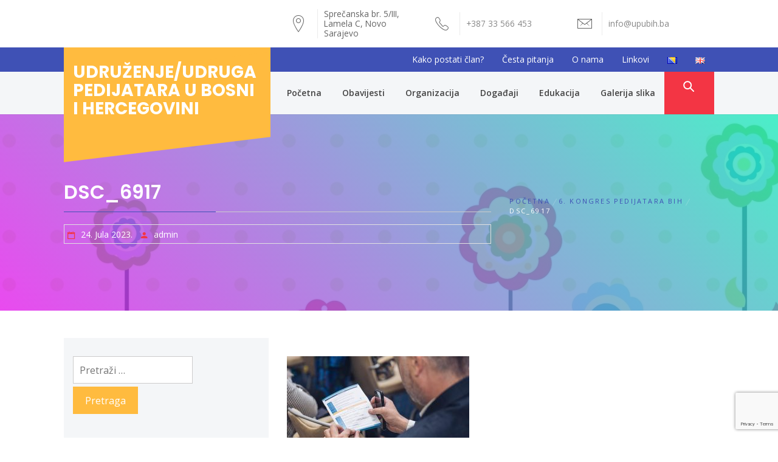

--- FILE ---
content_type: text/html; charset=UTF-8
request_url: https://upubih.ba/?attachment_id=1828
body_size: 11109
content:
<!DOCTYPE html>
<html lang="bs-BA">
<head>
    <meta charset="UTF-8">
    <meta name="viewport" content="width=device-width, initial-scale=1">
    <link rel="profile" href="https://gmpg.org/xfn/11">
    <link rel="pingback" href="https://upubih.ba/xmlrpc.php">

            <style type="text/css">
                            body .hero-slider.overlay .slide-item .bg-image:before,
                body .inner-header-overlay{
                    filter: alpha(opacity=85);
                    opacity: .85;
                }
                    </style>

    <meta name='robots' content='index, follow, max-image-preview:large, max-snippet:-1, max-video-preview:-1' />

	<!-- This site is optimized with the Yoast SEO plugin v21.5 - https://yoast.com/wordpress/plugins/seo/ -->
	<title>DSC_6917 - Udruženje/udruga pedijatara u Bosni i Hercegovini</title>
	<link rel="canonical" href="https://upubih.ba/wp-content/uploads/2023/07/DSC_6917.jpg" />
	<meta property="og:locale" content="bs_BA" />
	<meta property="og:type" content="article" />
	<meta property="og:title" content="DSC_6917 - Udruženje/udruga pedijatara u Bosni i Hercegovini" />
	<meta property="og:url" content="https://upubih.ba/wp-content/uploads/2023/07/DSC_6917.jpg" />
	<meta property="og:site_name" content="Udruženje/udruga pedijatara u Bosni i Hercegovini" />
	<meta property="og:image" content="https://upubih.ba" />
	<meta property="og:image:width" content="1" />
	<meta property="og:image:height" content="1" />
	<meta property="og:image:type" content="image/jpeg" />
	<meta name="twitter:card" content="summary_large_image" />
	<script type="application/ld+json" class="yoast-schema-graph">{"@context":"https://schema.org","@graph":[{"@type":"WebPage","@id":"https://upubih.ba/wp-content/uploads/2023/07/DSC_6917.jpg","url":"https://upubih.ba/wp-content/uploads/2023/07/DSC_6917.jpg","name":"DSC_6917 - Udruženje/udruga pedijatara u Bosni i Hercegovini","isPartOf":{"@id":"https://upubih.ba/#website"},"primaryImageOfPage":{"@id":"https://upubih.ba/wp-content/uploads/2023/07/DSC_6917.jpg#primaryimage"},"image":{"@id":"https://upubih.ba/wp-content/uploads/2023/07/DSC_6917.jpg#primaryimage"},"thumbnailUrl":"https://upubih.ba/wp-content/uploads/2023/07/DSC_6917.jpg","datePublished":"2023-07-24T09:02:33+00:00","dateModified":"2023-07-24T09:02:33+00:00","breadcrumb":{"@id":"https://upubih.ba/wp-content/uploads/2023/07/DSC_6917.jpg#breadcrumb"},"inLanguage":"bs-BA","potentialAction":[{"@type":"ReadAction","target":["https://upubih.ba/wp-content/uploads/2023/07/DSC_6917.jpg"]}]},{"@type":"ImageObject","inLanguage":"bs-BA","@id":"https://upubih.ba/wp-content/uploads/2023/07/DSC_6917.jpg#primaryimage","url":"https://upubih.ba/wp-content/uploads/2023/07/DSC_6917.jpg","contentUrl":"https://upubih.ba/wp-content/uploads/2023/07/DSC_6917.jpg","width":1200,"height":902},{"@type":"BreadcrumbList","@id":"https://upubih.ba/wp-content/uploads/2023/07/DSC_6917.jpg#breadcrumb","itemListElement":[{"@type":"ListItem","position":1,"name":"Home","item":"https://upubih.ba/"},{"@type":"ListItem","position":2,"name":"DSC_6917"}]},{"@type":"WebSite","@id":"https://upubih.ba/#website","url":"https://upubih.ba/","name":"Udruženje/udruga pedijatara u Bosni i Hercegovini","description":"","publisher":{"@id":"https://upubih.ba/#organization"},"potentialAction":[{"@type":"SearchAction","target":{"@type":"EntryPoint","urlTemplate":"https://upubih.ba/?s={search_term_string}"},"query-input":"required name=search_term_string"}],"inLanguage":"bs-BA"},{"@type":"Organization","@id":"https://upubih.ba/#organization","name":"Udruženje pedijatara u BiH","url":"https://upubih.ba/","logo":{"@type":"ImageObject","inLanguage":"bs-BA","@id":"https://upubih.ba/#/schema/logo/image/","url":"https://upubih.ba/wp-content/uploads/2017/08/cropped-Znak.png","contentUrl":"https://upubih.ba/wp-content/uploads/2017/08/cropped-Znak.png","width":190,"height":190,"caption":"Udruženje pedijatara u BiH"},"image":{"@id":"https://upubih.ba/#/schema/logo/image/"}}]}</script>
	<!-- / Yoast SEO plugin. -->


<link rel='dns-prefetch' href='//fonts.googleapis.com' />
<link rel='dns-prefetch' href='//use.fontawesome.com' />
<link rel="alternate" type="application/rss+xml" title="Udruženje/udruga pedijatara u Bosni i Hercegovini &raquo; novosti" href="https://upubih.ba/feed/" />
<link rel="alternate" type="application/rss+xml" title="Udruženje/udruga pedijatara u Bosni i Hercegovini &raquo;  novosti o komentarima" href="https://upubih.ba/comments/feed/" />
<script type="text/javascript">
window._wpemojiSettings = {"baseUrl":"https:\/\/s.w.org\/images\/core\/emoji\/14.0.0\/72x72\/","ext":".png","svgUrl":"https:\/\/s.w.org\/images\/core\/emoji\/14.0.0\/svg\/","svgExt":".svg","source":{"concatemoji":"https:\/\/upubih.ba\/wp-includes\/js\/wp-emoji-release.min.js?ver=6.3.7"}};
/*! This file is auto-generated */
!function(i,n){var o,s,e;function c(e){try{var t={supportTests:e,timestamp:(new Date).valueOf()};sessionStorage.setItem(o,JSON.stringify(t))}catch(e){}}function p(e,t,n){e.clearRect(0,0,e.canvas.width,e.canvas.height),e.fillText(t,0,0);var t=new Uint32Array(e.getImageData(0,0,e.canvas.width,e.canvas.height).data),r=(e.clearRect(0,0,e.canvas.width,e.canvas.height),e.fillText(n,0,0),new Uint32Array(e.getImageData(0,0,e.canvas.width,e.canvas.height).data));return t.every(function(e,t){return e===r[t]})}function u(e,t,n){switch(t){case"flag":return n(e,"\ud83c\udff3\ufe0f\u200d\u26a7\ufe0f","\ud83c\udff3\ufe0f\u200b\u26a7\ufe0f")?!1:!n(e,"\ud83c\uddfa\ud83c\uddf3","\ud83c\uddfa\u200b\ud83c\uddf3")&&!n(e,"\ud83c\udff4\udb40\udc67\udb40\udc62\udb40\udc65\udb40\udc6e\udb40\udc67\udb40\udc7f","\ud83c\udff4\u200b\udb40\udc67\u200b\udb40\udc62\u200b\udb40\udc65\u200b\udb40\udc6e\u200b\udb40\udc67\u200b\udb40\udc7f");case"emoji":return!n(e,"\ud83e\udef1\ud83c\udffb\u200d\ud83e\udef2\ud83c\udfff","\ud83e\udef1\ud83c\udffb\u200b\ud83e\udef2\ud83c\udfff")}return!1}function f(e,t,n){var r="undefined"!=typeof WorkerGlobalScope&&self instanceof WorkerGlobalScope?new OffscreenCanvas(300,150):i.createElement("canvas"),a=r.getContext("2d",{willReadFrequently:!0}),o=(a.textBaseline="top",a.font="600 32px Arial",{});return e.forEach(function(e){o[e]=t(a,e,n)}),o}function t(e){var t=i.createElement("script");t.src=e,t.defer=!0,i.head.appendChild(t)}"undefined"!=typeof Promise&&(o="wpEmojiSettingsSupports",s=["flag","emoji"],n.supports={everything:!0,everythingExceptFlag:!0},e=new Promise(function(e){i.addEventListener("DOMContentLoaded",e,{once:!0})}),new Promise(function(t){var n=function(){try{var e=JSON.parse(sessionStorage.getItem(o));if("object"==typeof e&&"number"==typeof e.timestamp&&(new Date).valueOf()<e.timestamp+604800&&"object"==typeof e.supportTests)return e.supportTests}catch(e){}return null}();if(!n){if("undefined"!=typeof Worker&&"undefined"!=typeof OffscreenCanvas&&"undefined"!=typeof URL&&URL.createObjectURL&&"undefined"!=typeof Blob)try{var e="postMessage("+f.toString()+"("+[JSON.stringify(s),u.toString(),p.toString()].join(",")+"));",r=new Blob([e],{type:"text/javascript"}),a=new Worker(URL.createObjectURL(r),{name:"wpTestEmojiSupports"});return void(a.onmessage=function(e){c(n=e.data),a.terminate(),t(n)})}catch(e){}c(n=f(s,u,p))}t(n)}).then(function(e){for(var t in e)n.supports[t]=e[t],n.supports.everything=n.supports.everything&&n.supports[t],"flag"!==t&&(n.supports.everythingExceptFlag=n.supports.everythingExceptFlag&&n.supports[t]);n.supports.everythingExceptFlag=n.supports.everythingExceptFlag&&!n.supports.flag,n.DOMReady=!1,n.readyCallback=function(){n.DOMReady=!0}}).then(function(){return e}).then(function(){var e;n.supports.everything||(n.readyCallback(),(e=n.source||{}).concatemoji?t(e.concatemoji):e.wpemoji&&e.twemoji&&(t(e.twemoji),t(e.wpemoji)))}))}((window,document),window._wpemojiSettings);
</script>
<style type="text/css">
img.wp-smiley,
img.emoji {
	display: inline !important;
	border: none !important;
	box-shadow: none !important;
	height: 1em !important;
	width: 1em !important;
	margin: 0 0.07em !important;
	vertical-align: -0.1em !important;
	background: none !important;
	padding: 0 !important;
}
</style>
	<link rel='stylesheet' id='contact-form-7-css' href='https://upubih.ba/wp-content/plugins/contact-form-7/includes/css/styles.css?ver=5.8.3' type='text/css' media='all' />
<link rel='stylesheet' id='jquery-owlcarousel-css' href='https://upubih.ba/wp-content/themes/the-automobile/assets/libraries/owlcarousel/css/owl.carousel.css?ver=6.3.7' type='text/css' media='all' />
<link rel='stylesheet' id='ionicons-css' href='https://upubih.ba/wp-content/themes/the-automobile/assets/libraries/ionicons/css/ionicons.min.css?ver=6.3.7' type='text/css' media='all' />
<link rel='stylesheet' id='bootstrap-css' href='https://upubih.ba/wp-content/themes/the-automobile/assets/libraries/bootstrap/css/bootstrap.min.css?ver=6.3.7' type='text/css' media='all' />
<link rel='stylesheet' id='vertical-css' href='https://upubih.ba/wp-content/themes/the-automobile/assets/libraries/vertical/vertical.css?ver=6.3.7' type='text/css' media='all' />
<link rel='stylesheet' id='animate-css' href='https://upubih.ba/wp-content/themes/the-automobile/assets/libraries/animate/animate.css?ver=6.3.7' type='text/css' media='all' />
<link rel='stylesheet' id='the-automobile-style-css' href='https://upubih.ba/wp-content/themes/the-automobile/style.css?ver=6.3.7' type='text/css' media='all' />
<link rel='stylesheet' id='the-automobile-google-fonts-css' href='https://fonts.googleapis.com/css?family=Open%20Sans:300,400,400i,600,700|Poppins:300,400,500,600,700&#038;subset=latin,latin-ext' type='text/css' media='all' />
<link rel='stylesheet' id='mm-compiled-options-mobmenu-css' href='https://upubih.ba/wp-content/uploads/dynamic-mobmenu.css?ver=2.8.4-834' type='text/css' media='all' />
<link rel='stylesheet' id='mm-google-webfont-dosis-css' href='//fonts.googleapis.com/css?family=Dosis%3Ainherit%2C400&#038;subset=latin%2Clatin-ext&#038;ver=6.3.7' type='text/css' media='all' />
<link rel='stylesheet' id='bfa-font-awesome-css' href='https://use.fontawesome.com/releases/v5.15.4/css/all.css?ver=2.0.3' type='text/css' media='all' />
<link rel='stylesheet' id='bfa-font-awesome-v4-shim-css' href='https://use.fontawesome.com/releases/v5.15.4/css/v4-shims.css?ver=2.0.3' type='text/css' media='all' />
<style id='bfa-font-awesome-v4-shim-inline-css' type='text/css'>

			@font-face {
				font-family: 'FontAwesome';
				src: url('https://use.fontawesome.com/releases/v5.15.4/webfonts/fa-brands-400.eot'),
				url('https://use.fontawesome.com/releases/v5.15.4/webfonts/fa-brands-400.eot?#iefix') format('embedded-opentype'),
				url('https://use.fontawesome.com/releases/v5.15.4/webfonts/fa-brands-400.woff2') format('woff2'),
				url('https://use.fontawesome.com/releases/v5.15.4/webfonts/fa-brands-400.woff') format('woff'),
				url('https://use.fontawesome.com/releases/v5.15.4/webfonts/fa-brands-400.ttf') format('truetype'),
				url('https://use.fontawesome.com/releases/v5.15.4/webfonts/fa-brands-400.svg#fontawesome') format('svg');
			}

			@font-face {
				font-family: 'FontAwesome';
				src: url('https://use.fontawesome.com/releases/v5.15.4/webfonts/fa-solid-900.eot'),
				url('https://use.fontawesome.com/releases/v5.15.4/webfonts/fa-solid-900.eot?#iefix') format('embedded-opentype'),
				url('https://use.fontawesome.com/releases/v5.15.4/webfonts/fa-solid-900.woff2') format('woff2'),
				url('https://use.fontawesome.com/releases/v5.15.4/webfonts/fa-solid-900.woff') format('woff'),
				url('https://use.fontawesome.com/releases/v5.15.4/webfonts/fa-solid-900.ttf') format('truetype'),
				url('https://use.fontawesome.com/releases/v5.15.4/webfonts/fa-solid-900.svg#fontawesome') format('svg');
			}

			@font-face {
				font-family: 'FontAwesome';
				src: url('https://use.fontawesome.com/releases/v5.15.4/webfonts/fa-regular-400.eot'),
				url('https://use.fontawesome.com/releases/v5.15.4/webfonts/fa-regular-400.eot?#iefix') format('embedded-opentype'),
				url('https://use.fontawesome.com/releases/v5.15.4/webfonts/fa-regular-400.woff2') format('woff2'),
				url('https://use.fontawesome.com/releases/v5.15.4/webfonts/fa-regular-400.woff') format('woff'),
				url('https://use.fontawesome.com/releases/v5.15.4/webfonts/fa-regular-400.ttf') format('truetype'),
				url('https://use.fontawesome.com/releases/v5.15.4/webfonts/fa-regular-400.svg#fontawesome') format('svg');
				unicode-range: U+F004-F005,U+F007,U+F017,U+F022,U+F024,U+F02E,U+F03E,U+F044,U+F057-F059,U+F06E,U+F070,U+F075,U+F07B-F07C,U+F080,U+F086,U+F089,U+F094,U+F09D,U+F0A0,U+F0A4-F0A7,U+F0C5,U+F0C7-F0C8,U+F0E0,U+F0EB,U+F0F3,U+F0F8,U+F0FE,U+F111,U+F118-F11A,U+F11C,U+F133,U+F144,U+F146,U+F14A,U+F14D-F14E,U+F150-F152,U+F15B-F15C,U+F164-F165,U+F185-F186,U+F191-F192,U+F1AD,U+F1C1-F1C9,U+F1CD,U+F1D8,U+F1E3,U+F1EA,U+F1F6,U+F1F9,U+F20A,U+F247-F249,U+F24D,U+F254-F25B,U+F25D,U+F267,U+F271-F274,U+F279,U+F28B,U+F28D,U+F2B5-F2B6,U+F2B9,U+F2BB,U+F2BD,U+F2C1-F2C2,U+F2D0,U+F2D2,U+F2DC,U+F2ED,U+F328,U+F358-F35B,U+F3A5,U+F3D1,U+F410,U+F4AD;
			}
		
</style>
<link rel='stylesheet' id='tmm-css' href='https://upubih.ba/wp-content/plugins/team-members/inc/css/tmm_style.css?ver=6.3.7' type='text/css' media='all' />
<link rel='stylesheet' id='cssmobmenu-icons-css' href='https://upubih.ba/wp-content/plugins/mobile-menu/includes/css/mobmenu-icons.css?ver=6.3.7' type='text/css' media='all' />
<link rel='stylesheet' id='cssmobmenu-css' href='https://upubih.ba/wp-content/plugins/mobile-menu/includes/css/mobmenu.css?ver=2.8.4' type='text/css' media='all' />
<script type='text/javascript' src='https://upubih.ba/wp-includes/js/jquery/jquery.min.js?ver=3.7.0' id='jquery-core-js'></script>
<script type='text/javascript' src='https://upubih.ba/wp-includes/js/jquery/jquery-migrate.min.js?ver=3.4.1' id='jquery-migrate-js'></script>
<script type='text/javascript' src='https://upubih.ba/wp-content/plugins/mobile-menu/includes/js/mobmenu.js?ver=2.8.4' id='mobmenujs-js'></script>
<link rel="https://api.w.org/" href="https://upubih.ba/wp-json/" /><link rel="alternate" type="application/json" href="https://upubih.ba/wp-json/wp/v2/media/1828" /><link rel="EditURI" type="application/rsd+xml" title="RSD" href="https://upubih.ba/xmlrpc.php?rsd" />
<meta name="generator" content="WordPress 6.3.7" />
<link rel='shortlink' href='https://upubih.ba/?p=1828' />
<link rel="alternate" type="application/json+oembed" href="https://upubih.ba/wp-json/oembed/1.0/embed?url=https%3A%2F%2Fupubih.ba%2F%3Fattachment_id%3D1828" />
<link rel="alternate" type="text/xml+oembed" href="https://upubih.ba/wp-json/oembed/1.0/embed?url=https%3A%2F%2Fupubih.ba%2F%3Fattachment_id%3D1828&#038;format=xml" />
<script type="text/javascript" src="//upubih.ba/?wordfence_syncAttackData=1769121404.8984" async></script><link rel="icon" href="https://upubih.ba/wp-content/uploads/2017/08/cropped-Znak-150x150.png" sizes="32x32" />
<link rel="icon" href="https://upubih.ba/wp-content/uploads/2017/08/cropped-Znak.png" sizes="192x192" />
<link rel="apple-touch-icon" href="https://upubih.ba/wp-content/uploads/2017/08/cropped-Znak.png" />
<meta name="msapplication-TileImage" content="https://upubih.ba/wp-content/uploads/2017/08/cropped-Znak.png" />
		<style type="text/css" id="wp-custom-css">
			.mynewclass2018 {
background-color: #ff0000;
font-weight: bold;
}		</style>
		</head>

<body data-rsssl=1 class="attachment attachment-template-default single single-attachment postid-1828 attachmentid-1828 attachment-jpeg left-sidebar  mob-menu-slideout">
<div class="preloader"></div>
<!-- full-screen-layout/boxed-layout -->
<div id="page" class="site site-bg full-screen-layout">
    <a class="skip-link screen-reader-text" href="#main">Preskoči na sadržaj</a>
    <div class="top-bar">
        <div class="container">
            <div class="row">
                <div class="col-sm-12 col-lg-4">
                    <div class="pull-left">
                                                <div class="social-icons ">
                                                    </div>
                    </div>
                </div>
                <div class="col-sm-12 col-lg-8">
                    <div class="top-bar-info">
                        <ul class="top-bar-list">
                                                            <li>
                                    <div class="grid-box icon-box">
                                        <i class="icon twp-icon ion-ios-location-outline"></i>
                                    </div>
                                    <div class="grid-box icon-box-content">
                                        <span
                                            class="icon-box-subtitle">Sprečanska br. 5/III, Lamela C, Novo Sarajevo</span>
                                    </div>
                                </li>
                                                                                        <li>
                                    <div class="grid-box icon-box">
                                        <i class="icon twp-icon ion-ios-telephone-outline"></i>
                                    </div>
                                    <div class="grid-box icon-box-content">
                                        <a href="tel:38733566453">
                                             <span class="icon-box-subtitle">
                                                +387 33 566 453                                             </span>
                                        </a>
                                    </div>
                                </li>
                                                                                        <li>
                                    <div class="grid-box icon-box">
                                        <i class="icon twp-icon ion-ios-email-outline"></i>
                                    </div>
                                    <div class="grid-box icon-box-content">
                                        <a href="mailto:info@upubih.ba">
                                            <span class="icon-box-subtitle">
                                                i&#110;fo&#064;&#117;&#112;&#117;&#098;i&#104;.&#098;&#097;                                            </span>
                                        </a>
                                    </div>
                                </li>
                                                    </ul>
                    </div>
                </div>
            </div>
        </div>
    </div> <!--    Topbar Ends-->
    <header id="masthead" class="site-header" role="banner">
                    <div class="auxiliary-bar secondary-bgcolor">
                <div class="container">
                    <div class="row">
                        <div id="top-nav" class="col-md-8 col-sm-6 col-xs-6 auxiliary-nav collapse in">
                            <div class="menu-top_bs-container"><ul id="top-menu" class=""><li id="menu-item-243" class="menu-item menu-item-type-post_type menu-item-object-page menu-item-243"><a href="https://upubih.ba/kako-postati-clan/">Kako postati član?</a></li>
<li id="menu-item-34" class="menu-item menu-item-type-post_type menu-item-object-page menu-item-34"><a href="https://upubih.ba/cesta-pitanja/">Česta pitanja</a></li>
<li id="menu-item-35" class="menu-item menu-item-type-post_type menu-item-object-page menu-item-35"><a href="https://upubih.ba/o-nama/">O nama</a></li>
<li id="menu-item-298" class="menu-item menu-item-type-post_type menu-item-object-page menu-item-298"><a href="https://upubih.ba/linkovi/">Linkovi</a></li>
<li id="menu-item-36-bs" class="lang-item lang-item-2 lang-item-bs current-lang lang-item-first menu-item menu-item-type-custom menu-item-object-custom menu-item-36-bs"><a href="https://upubih.ba/?attachment_id=1828" hreflang="bs-BA" lang="bs-BA"><img src="[data-uri]" alt="Bosanski" width="16" height="11" style="width: 16px; height: 11px;" /></a></li>
<li id="menu-item-36-en" class="lang-item lang-item-5 lang-item-en no-translation menu-item menu-item-type-custom menu-item-object-custom menu-item-36-en"><a href="https://upubih.ba/en/home/" hreflang="en-US" lang="en-US"><img src="[data-uri]" alt="English" width="16" height="11" style="width: 16px; height: 11px;" /></a></li>
</ul></div>                            <ul class="top-woocommerce-nav pull-right">
                                <li class="links">
                                                                            <span class="wishlist">
                                                                                    </span>
                                                                    </li>

                                <!--
								
                                    <li class="login">
                                        <a href="https://upubih.ba/?attachment_id=1828">
                                            <i class="meta-icon ion-ios-locked"></i>
                                            <span>Prijava</span>
                                        </a>
                                    </li>

                                    <li class="login">
                                        <a href="https://upubih.ba/?attachment_id=1828">
                                            <i class="meta-icon ion-person-stalker"></i>
                                            <span>Register</span>
                                        </a>
                                    </li>

                                								-->


                                                            </ul>
                        </div>
                    </div>
                </div>
            </div>
                <div class="top-header">
            <div class="container">
                <div class="site-branding">
                    <div class="twp-site-branding alt-bgcolor">
                        <div class="branding-center">
                                                            <span class="site-title"><a href="https://upubih.ba/"
                                                            rel="home">Udruženje/udruga pedijatara u Bosni i Hercegovini</a></span>
                                                        </div>
                    </div>
                </div><!-- .site-branding -->
                <div class="twp-nav ">
                    <ul class="navbar-extras">
                        <li class="hidden-md hidden-lg">
                            <a data-toggle="collapse" data-target="#top-nav">
                                <i class="ion-android-more-vertical"></i>
                            </a>
                        </li>
                        <li class="primary-bgcolor">
                            <a href="#" class="search-button">
                                <span class="tcon-search__item" aria-hidden="true"></span>
                            </a>
                        </li>
                    </ul>
                </div>

                <nav id="site-navigation" class="main-navigation" role="navigation">
                    <a id="nav-toggle" href="#" aria-controls="primary-menu" aria-expanded="false">
                        <span class="screen-reader-text">
                            Primary Menu                        </span>
                        <span class="icon-bar top"></span>
                        <span class="icon-bar middle"></span>
                        <span class="icon-bar bottom"></span>
                    </a>
                    <div class="menu"><ul id="primary-menu" class="menu"><li id="menu-item-31" class="menu-item menu-item-type-post_type menu-item-object-page menu-item-home menu-item-31"><a href="https://upubih.ba/">Početna</a></li>
<li id="menu-item-113" class="menu-item menu-item-type-taxonomy menu-item-object-category menu-item-113"><a href="https://upubih.ba/category/obavijesti/">Obavijesti</a></li>
<li id="menu-item-151" class="menu-item menu-item-type-post_type menu-item-object-page menu-item-has-children menu-item-151"><a href="https://upubih.ba/organizacija/">Organizacija</a>
<ul class="sub-menu">
	<li id="menu-item-104" class="menu-item menu-item-type-post_type menu-item-object-page menu-item-104"><a href="https://upubih.ba/predsjednistvo/">Predsjedništvo</a></li>
	<li id="menu-item-146" class="menu-item menu-item-type-post_type menu-item-object-page menu-item-146"><a href="https://upubih.ba/upravni-odbor/">Upravni odbor</a></li>
	<li id="menu-item-56" class="menu-item menu-item-type-post_type menu-item-object-page menu-item-56"><a href="https://upubih.ba/dokumenti/">Dokumenti</a></li>
</ul>
</li>
<li id="menu-item-109" class="menu-item menu-item-type-taxonomy menu-item-object-category menu-item-has-children menu-item-109"><a href="https://upubih.ba/category/dogadjaji/">Događaji</a>
<ul class="sub-menu">
	<li id="menu-item-110" class="menu-item menu-item-type-taxonomy menu-item-object-category menu-item-110"><a href="https://upubih.ba/category/dogadjaji/kongresi/">Kongresi</a></li>
	<li id="menu-item-111" class="menu-item menu-item-type-taxonomy menu-item-object-category menu-item-111"><a href="https://upubih.ba/category/dogadjaji/simpoziji/">Simpoziji</a></li>
	<li id="menu-item-112" class="menu-item menu-item-type-taxonomy menu-item-object-category menu-item-112"><a href="https://upubih.ba/category/dogadjaji/skupovi/">Skupovi</a></li>
</ul>
</li>
<li id="menu-item-131" class="menu-item menu-item-type-taxonomy menu-item-object-category menu-item-131"><a href="https://upubih.ba/category/edukacija/">Edukacija</a></li>
<li id="menu-item-1975" class="menu-item menu-item-type-post_type menu-item-object-page menu-item-1975"><a href="https://upubih.ba/galerija-slika-6-kongres-pedijatara-bih/">Galerija slika</a></li>
</ul></div>                </nav><!-- #site-navigation -->
            </div>
        </div>
    </header>
    <!-- #masthead -->
    <div class="search-box secondary-bgcolor">
        <div class="container">
            <div class="row">
                <div class="col-sm-8 pull-right">
                    <form role="search" method="get" class="search-form" action="https://upubih.ba/">
				<label>
					<span class="screen-reader-text">Pretraga:</span>
					<input type="search" class="search-field" placeholder="Pretraži &hellip;" value="" name="s" />
				</label>
				<input type="submit" class="search-submit" value="Pretraga" />
			</form>                </div>
            </div>
        </div>
    </div><!--Searchbar Ends-->
    <!-- Innerpage Header Begins Here -->
                        <div class="wrapper page-inner-title inner-banner data-bg " data-background="https://upubih.ba/wp-content/themes/the-automobile/images/cta-bg.jpg">
            <header class="entry-header">
                <div class="container">
                    <div class="row">
                        <div class="col-md-8">
                                                            <h1 class="entry-title">DSC_6917</h1>                                                                    <header class="entry-header">
                                        <div class="entry-meta entry-inner">
                                            <span class="posted-on"> <span class="icon meta-icon ion-calendar"></span><a href="https://upubih.ba/?attachment_id=1828" rel="bookmark"><time class="entry-date published updated" datetime="2023-07-24T11:02:33+02:00">24. Jula 2023.</time></a></span><span class="byline"> <span class="author vcard"><span class="icon meta-icon ion-android-person"></span><a class="url fn n" href="https://upubih.ba/author/admin-2/">admin</a></span></span>                                        </div><!-- .entry-meta -->
                                    </header><!-- .entry-header -->
                                                        </div>
                        <div class="col-md-4 mt-20"><div role="navigation" aria-label="Breadcrumbs" class="breadcrumb-trail breadcrumbs" itemprop="breadcrumb"><ul class="trail-items" itemscope itemtype="http://schema.org/BreadcrumbList"><meta name="numberOfItems" content="3" /><meta name="itemListOrder" content="Ascending" /><li itemprop="itemListElement" itemscope itemtype="http://schema.org/ListItem" class="trail-item trail-begin"><a href="https://upubih.ba" rel="home"><span itemprop="name">Početna</span></a><meta itemprop="position" content="1" /></li><li itemprop="itemListElement" itemscope itemtype="http://schema.org/ListItem" class="trail-item"><a href="https://upubih.ba/?post_type=envira&#038;p=1529"><span itemprop="name">6. Kongres Pedijatara BiH</span></a><meta itemprop="position" content="2" /></li><li itemprop="itemListElement" itemscope itemtype="http://schema.org/ListItem" class="trail-item trail-end"><span itemprop="name">DSC_6917</span><meta itemprop="position" content="3" /></li></ul></div></div><!-- .container -->                    </div>
                </div>
            </header><!-- .entry-header -->
            <div class="inner-header-overlay blend-color">

            </div>
        </div>

            <!-- Innerpage Header Ends Here -->
    <div id="content" class="site-content">
	<div id="primary" class="content-area">
		<main id="main" class="site-main" role="main">

		
<article id="post-1828" class="post-1828 attachment type-attachment status-inherit hentry">
            <div class="entry-content">
            <div class='image-full'></div>            <p class="attachment"><a href='https://upubih.ba/wp-content/uploads/2023/07/DSC_6917.jpg'><img fetchpriority="high" width="300" height="226" src="https://upubih.ba/wp-content/uploads/2023/07/DSC_6917-300x226.jpg" class="attachment-medium size-medium" alt="" decoding="async" srcset="https://upubih.ba/wp-content/uploads/2023/07/DSC_6917-300x226.jpg 300w, https://upubih.ba/wp-content/uploads/2023/07/DSC_6917-1024x770.jpg 1024w, https://upubih.ba/wp-content/uploads/2023/07/DSC_6917-768x577.jpg 768w, https://upubih.ba/wp-content/uploads/2023/07/DSC_6917.jpg 1200w" sizes="(max-width: 300px) 100vw, 300px" /></a></p>
                    </div><!-- .entry-content -->

    

</article><!-- #post-## -->

	<nav class="navigation post-navigation" aria-label="Članci">
		<h2 class="screen-reader-text">Navigacija članaka</h2>
		<div class="nav-links"><div class="nav-previous"><a href="https://upubih.ba/?post_type=envira&p=1529" rel="prev">6. Kongres Pedijatara BiH</a></div></div>
	</nav>
		</main><!-- #main -->
	</div><!-- #primary -->


<aside id="secondary" class="widget-area" role="complementary">
	<div class="section-bg-1 col-xs-12 pt-30">
		<section id="search-2" class="widget widget_search"><form role="search" method="get" class="search-form" action="https://upubih.ba/">
				<label>
					<span class="screen-reader-text">Pretraga:</span>
					<input type="search" class="search-field" placeholder="Pretraži &hellip;" value="" name="s" />
				</label>
				<input type="submit" class="search-submit" value="Pretraga" />
			</form></section>
		<section id="recent-posts-2" class="widget widget_recent_entries">
		<h3 class="widget-title">Najnoviji članci</h3>
		<ul>
											<li>
					<a href="https://upubih.ba/neurofuture-sarajevo-2025-2nd-international-symposium-in-child-neurology/">NeuroFuture Sarajevo 2025       2nd International Symposium in Child Neurology</a>
									</li>
											<li>
					<a href="https://upubih.ba/konferencija-moc-mikrobioma/">Konferencija &#8220;Moć mikrobioma&#8221;</a>
									</li>
											<li>
					<a href="https://upubih.ba/uenps-statement-on-the-war-in-gaza/">UENPS Statement on the War in Gaza</a>
									</li>
											<li>
					<a href="https://upubih.ba/jens-2025/">jENS 2025</a>
									</li>
											<li>
					<a href="https://upubih.ba/38th-congress-of-the-fetus-as-a-patient-society-novakovi-dnevi/">38th Congress of the Fetus as a Patient Society &#038; NOVAKOVI DNEVI</a>
									</li>
					</ul>

		</section><section id="archives-2" class="widget widget_archive"><h3 class="widget-title">Arhive</h3>
			<ul>
					<li><a href='https://upubih.ba/2025/11/'>Novembar 2025</a></li>
	<li><a href='https://upubih.ba/2025/10/'>Oktobar 2025</a></li>
	<li><a href='https://upubih.ba/2025/08/'>August 2025</a></li>
	<li><a href='https://upubih.ba/2025/05/'>Maj 2025</a></li>
	<li><a href='https://upubih.ba/2025/03/'>Mart 2025</a></li>
	<li><a href='https://upubih.ba/2024/09/'>Septembar 2024</a></li>
	<li><a href='https://upubih.ba/2024/08/'>August 2024</a></li>
	<li><a href='https://upubih.ba/2024/07/'>Juli 2024</a></li>
	<li><a href='https://upubih.ba/2024/05/'>Maj 2024</a></li>
	<li><a href='https://upubih.ba/2024/04/'>April 2024</a></li>
	<li><a href='https://upubih.ba/2024/03/'>Mart 2024</a></li>
	<li><a href='https://upubih.ba/2023/08/'>August 2023</a></li>
	<li><a href='https://upubih.ba/2022/12/'>Decembar 2022</a></li>
	<li><a href='https://upubih.ba/2022/10/'>Oktobar 2022</a></li>
	<li><a href='https://upubih.ba/2022/07/'>Juli 2022</a></li>
	<li><a href='https://upubih.ba/2021/08/'>August 2021</a></li>
	<li><a href='https://upubih.ba/2021/06/'>Juni 2021</a></li>
	<li><a href='https://upubih.ba/2021/05/'>Maj 2021</a></li>
	<li><a href='https://upubih.ba/2021/03/'>Mart 2021</a></li>
	<li><a href='https://upubih.ba/2021/02/'>Februar 2021</a></li>
	<li><a href='https://upubih.ba/2020/10/'>Oktobar 2020</a></li>
	<li><a href='https://upubih.ba/2020/06/'>Juni 2020</a></li>
	<li><a href='https://upubih.ba/2020/04/'>April 2020</a></li>
	<li><a href='https://upubih.ba/2020/03/'>Mart 2020</a></li>
	<li><a href='https://upubih.ba/2020/01/'>Januar 2020</a></li>
	<li><a href='https://upubih.ba/2019/12/'>Decembar 2019</a></li>
	<li><a href='https://upubih.ba/2019/11/'>Novembar 2019</a></li>
	<li><a href='https://upubih.ba/2019/10/'>Oktobar 2019</a></li>
	<li><a href='https://upubih.ba/2019/07/'>Juli 2019</a></li>
	<li><a href='https://upubih.ba/2019/04/'>April 2019</a></li>
	<li><a href='https://upubih.ba/2019/03/'>Mart 2019</a></li>
	<li><a href='https://upubih.ba/2019/01/'>Januar 2019</a></li>
	<li><a href='https://upubih.ba/2018/11/'>Novembar 2018</a></li>
	<li><a href='https://upubih.ba/2018/10/'>Oktobar 2018</a></li>
	<li><a href='https://upubih.ba/2018/09/'>Septembar 2018</a></li>
	<li><a href='https://upubih.ba/2018/08/'>August 2018</a></li>
	<li><a href='https://upubih.ba/2018/07/'>Juli 2018</a></li>
	<li><a href='https://upubih.ba/2018/05/'>Maj 2018</a></li>
	<li><a href='https://upubih.ba/2018/02/'>Februar 2018</a></li>
	<li><a href='https://upubih.ba/2017/10/'>Oktobar 2017</a></li>
	<li><a href='https://upubih.ba/2017/08/'>August 2017</a></li>
			</ul>

			</section><section id="categories-2" class="widget widget_categories"><h3 class="widget-title">Kategorije</h3>
			<ul>
					<li class="cat-item cat-item-17"><a href="https://upubih.ba/category/dogadjaji/">Događaji</a>
</li>
	<li class="cat-item cat-item-49"><a href="https://upubih.ba/category/edukacija/">Edukacija</a>
</li>
	<li class="cat-item cat-item-42"><a href="https://upubih.ba/category/izdvojeno/">Izdvojeno</a>
</li>
	<li class="cat-item cat-item-21"><a href="https://upubih.ba/category/dogadjaji/kongresi/">Kongresi</a>
</li>
	<li class="cat-item cat-item-9"><a href="https://upubih.ba/category/obavijesti/">Obavijesti</a>
</li>
	<li class="cat-item cat-item-13"><a href="https://upubih.ba/category/savjeti/">Savjeti</a>
</li>
	<li class="cat-item cat-item-25"><a href="https://upubih.ba/category/dogadjaji/simpoziji/">Simpoziji</a>
</li>
	<li class="cat-item cat-item-29"><a href="https://upubih.ba/category/dogadjaji/skupovi/">Skupovi</a>
</li>
	<li class="cat-item cat-item-1"><a href="https://upubih.ba/category/uncategorized/">Uncategorized</a>
</li>
			</ul>

			</section>	</div>
</aside><!-- #secondary -->
</div><!-- #content -->
<footer id="colophon" class="site-footer" role="contentinfo">
    <div class="container-fluid">
        <!-- end col-12 -->
        <div class="row">
                            <section class="wrapper block-section footer-widget pt-40 pb-40">
                    <div class="container overhidden">
                        <div class="contact-inner">
                            <div class="row">
                                <div class="col-md-12">
                                    <div class="row">
                                                                                    <div class="contact-list col-md-6">
                                                <aside id="media_image-3" class="widget widget_media_image"><h1 class="widget-title white-textcolor">Udruženje pedijatara u BiH</h1><a href="https://upubih.ba/"><img width="219" height="229" src="https://upubih.ba/wp-content/uploads/2024/04/logo.jpg" class="image wp-image-2046  attachment-full size-full" alt="" decoding="async" style="max-width: 100%; height: auto;" loading="lazy" /></a></aside>                                            </div>
                                                                                                                            <div class="contact-list col-md-6">
                                                <aside id="calendar-4" class="widget widget_calendar"><h1 class="widget-title white-textcolor">Kalendar &#8211; Arhiva</h1><div id="calendar_wrap" class="calendar_wrap"><table id="wp-calendar" class="wp-calendar-table">
		<caption>Januar 2026</caption>
		<thead>
		<tr>
		<th scope="col" title="Ponedjeljak">P</th>
		<th scope="col" title="Utorak">U</th>
		<th scope="col" title="Srijeda">S</th>
		<th scope="col" title="Četvrtak">Č</th>
		<th scope="col" title="Petak">P</th>
		<th scope="col" title="Subota">S</th>
		<th scope="col" title="Nedjelja">N</th>
		</tr>
		</thead>
		<tbody>
		<tr>
		<td colspan="3" class="pad">&nbsp;</td><td>1</td><td>2</td><td>3</td><td>4</td>
	</tr>
	<tr>
		<td>5</td><td>6</td><td>7</td><td>8</td><td>9</td><td>10</td><td>11</td>
	</tr>
	<tr>
		<td>12</td><td>13</td><td>14</td><td>15</td><td>16</td><td>17</td><td>18</td>
	</tr>
	<tr>
		<td>19</td><td>20</td><td>21</td><td>22</td><td id="today">23</td><td>24</td><td>25</td>
	</tr>
	<tr>
		<td>26</td><td>27</td><td>28</td><td>29</td><td>30</td><td>31</td>
		<td class="pad" colspan="1">&nbsp;</td>
	</tr>
	</tbody>
	</table><nav aria-label="Prethodni i sljedeći mjeseci" class="wp-calendar-nav">
		<span class="wp-calendar-nav-prev"><a href="https://upubih.ba/2025/11/">&laquo; nov</a></span>
		<span class="pad">&nbsp;</span>
		<span class="wp-calendar-nav-next">&nbsp;</span>
		</nav></div></aside>                                            </div>
                                                                                                                                                            </div>
                                </div>
                            </div>
                        </div>
                    </div>
                </section>
            
            <div class="copyright-area">
                <div class="site-info">
                    <h4 class="site-copyright white-textcolor">
                        Copyright All right reserved upubih.ba                        <span class="sep">  </span>
						<!--
                        Theme: The Automobile by <a href="http://themeinwp.com/" target = "_blank" rel="designer">Themeinwp </a>						-->
                    </h4>
                </div><!-- .site-info -->
            </div>
        </div>
        <!-- end col-12 -->
    </div>
    <!-- end container -->
</footer>
</div><!-- #page -->
<a id="scroll-up"><i class="ion-ios-arrow-up"></i></a>
<div class="mobmenu-overlay"></div><div class="mob-menu-header-holder mobmenu"  data-menu-display="mob-menu-slideout" data-open-icon="down-open" data-close-icon="up-open"><div  class="mobmenul-container"><a href="#" class="mobmenu-left-bt mobmenu-trigger-action" data-panel-target="mobmenu-left-panel" aria-label="Left Menu Button"><i class="mob-icon-plus mob-menu-icon"></i><i class="mob-icon-cancel-1 mob-cancel-button"></i></a></div><div class="mob-menu-logo-holder"><a href="https://upubih.ba/" class="headertext"><img class="mob-standard-logo" src="https://upubih.ba/wp-content/uploads/2017/08/cropped-Znak.png"  alt="Udruženje/udruga pedijatara u Bosni i Hercegovini"></a></div><div class="mobmenur-container"><a href="#" class="mobmenu-right-bt mobmenu-trigger-action" data-panel-target="mobmenu-right-panel" aria-label="Right Menu Button"><i class="mob-icon-menu mob-menu-icon"></i><i class="mob-icon-cancel-1 mob-cancel-button"></i></a></div></div>
		<div class="mobmenu-left-alignment mobmenu-panel mobmenu-left-panel  ">
		<a href="#" class="mobmenu-left-bt" aria-label="Left Menu Button"><i class="mob-icon-cancel-1 mob-cancel-button"></i></a>

		<div class="mobmenu-content">
		<div class="menu-top_bs-container"><ul id="mobmenuleft" class="wp-mobile-menu" role="menubar" aria-label="Main navigation for mobile devices"><li role="none"  class="menu-item menu-item-type-post_type menu-item-object-page menu-item-243"><a href="https://upubih.ba/kako-postati-clan/" role="menuitem" class="">Kako postati član?</a></li><li role="none"  class="menu-item menu-item-type-post_type menu-item-object-page menu-item-34"><a href="https://upubih.ba/cesta-pitanja/" role="menuitem" class="">Česta pitanja</a></li><li role="none"  class="menu-item menu-item-type-post_type menu-item-object-page menu-item-has-children menu-item-35"><a href="https://upubih.ba/o-nama/" role="menuitem" class="">O nama</a>
<ul  role='menu' class="sub-menu ">
	<li role="none"  class="menu-item menu-item-type-post_type menu-item-object-page menu-item-79"><a href="https://upubih.ba/kontakt/" role="menuitem" class="">Kontakt</a></li></ul>
</li><li role="none"  class="menu-item menu-item-type-post_type menu-item-object-page menu-item-298"><a href="https://upubih.ba/linkovi/" role="menuitem" class="">Linkovi</a></li><li role="none"  class="lang-item lang-item-2 lang-item-bs current-lang lang-item-first menu-item menu-item-type-custom menu-item-object-custom menu-item-36-bs"><a href="https://upubih.ba/?attachment_id=1828" role="menuitem" class=""><img src="[data-uri]" alt="Bosanski" width="16" height="11" style="width: 16px; height: 11px;" /></a></li><li role="none"  class="lang-item lang-item-5 lang-item-en no-translation menu-item menu-item-type-custom menu-item-object-custom menu-item-36-en"><a href="https://upubih.ba/en/home/" role="menuitem" class=""><img src="[data-uri]" alt="English" width="16" height="11" style="width: 16px; height: 11px;" /></a></li></ul></div>
		</div><div class="mob-menu-left-bg-holder"></div></div>

						<div class="mobmenu-right-alignment mobmenu-panel mobmenu-right-panel  ">
				<a href="#" class="mobmenu-right-bt" aria-label="Right Menu Button"><i class="mob-icon-cancel-1 mob-cancel-button"></i></a>
					<div class="mobmenu-content">
			<div class="menu-main_bs-container"><ul id="mobmenuright" class="wp-mobile-menu" role="menubar" aria-label="Main navigation for mobile devices"><li role="none"  class="menu-item menu-item-type-post_type menu-item-object-page menu-item-home menu-item-31"><a href="https://upubih.ba/" role="menuitem" class="">Početna</a></li><li role="none"  class="menu-item menu-item-type-taxonomy menu-item-object-category menu-item-113"><a href="https://upubih.ba/category/obavijesti/" role="menuitem" class="">Obavijesti</a></li><li role="none"  class="menu-item menu-item-type-post_type menu-item-object-page menu-item-has-children menu-item-151"><a href="https://upubih.ba/organizacija/" role="menuitem" class="">Organizacija</a>
<ul  role='menu' class="sub-menu ">
	<li role="none"  class="menu-item menu-item-type-post_type menu-item-object-page menu-item-104"><a href="https://upubih.ba/predsjednistvo/" role="menuitem" class="">Predsjedništvo</a></li>	<li role="none"  class="menu-item menu-item-type-post_type menu-item-object-page menu-item-146"><a href="https://upubih.ba/upravni-odbor/" role="menuitem" class="">Upravni odbor</a></li>	<li role="none"  class="menu-item menu-item-type-post_type menu-item-object-page menu-item-56"><a href="https://upubih.ba/dokumenti/" role="menuitem" class="">Dokumenti</a></li></ul>
</li><li role="none"  class="menu-item menu-item-type-taxonomy menu-item-object-category menu-item-has-children menu-item-109"><a href="https://upubih.ba/category/dogadjaji/" role="menuitem" class="">Događaji</a>
<ul  role='menu' class="sub-menu ">
	<li role="none"  class="menu-item menu-item-type-taxonomy menu-item-object-category menu-item-110"><a href="https://upubih.ba/category/dogadjaji/kongresi/" role="menuitem" class="">Kongresi</a></li>	<li role="none"  class="menu-item menu-item-type-taxonomy menu-item-object-category menu-item-111"><a href="https://upubih.ba/category/dogadjaji/simpoziji/" role="menuitem" class="">Simpoziji</a></li>	<li role="none"  class="menu-item menu-item-type-taxonomy menu-item-object-category menu-item-112"><a href="https://upubih.ba/category/dogadjaji/skupovi/" role="menuitem" class="">Skupovi</a></li></ul>
</li><li role="none"  class="menu-item menu-item-type-taxonomy menu-item-object-category menu-item-131"><a href="https://upubih.ba/category/edukacija/" role="menuitem" class="">Edukacija</a></li><li role="none"  class="menu-item menu-item-type-post_type menu-item-object-page menu-item-1975"><a href="https://upubih.ba/galerija-slika-6-kongres-pedijatara-bih/" role="menuitem" class="">Galerija slika</a></li></ul></div>
			</div><div class="mob-menu-right-bg-holder"></div></div>

		<script type='text/javascript' src='https://upubih.ba/wp-content/plugins/contact-form-7/includes/swv/js/index.js?ver=5.8.3' id='swv-js'></script>
<script type='text/javascript' id='contact-form-7-js-extra'>
/* <![CDATA[ */
var wpcf7 = {"api":{"root":"https:\/\/upubih.ba\/wp-json\/","namespace":"contact-form-7\/v1"}};
/* ]]> */
</script>
<script type='text/javascript' src='https://upubih.ba/wp-content/plugins/contact-form-7/includes/js/index.js?ver=5.8.3' id='contact-form-7-js'></script>
<script type='text/javascript' src='https://upubih.ba/wp-content/themes/the-automobile/js/navigation.js?ver=20151215' id='the-automobile-navigation-js'></script>
<script type='text/javascript' src='https://upubih.ba/wp-content/themes/the-automobile/js/skip-link-focus-fix.js?ver=20151215' id='the-automobile-skip-link-focus-fix-js'></script>
<script type='text/javascript' src='https://upubih.ba/wp-content/themes/the-automobile/assets/libraries/owlcarousel/js/owl.carousel.min.js?ver=6.3.7' id='jquery-owlcarousel-js'></script>
<script type='text/javascript' src='https://upubih.ba/wp-content/themes/the-automobile/assets/libraries/bootstrap/js/bootstrap.min.js?ver=6.3.7' id='jquery-bootstrap-js'></script>
<script type='text/javascript' src='https://upubih.ba/wp-content/themes/the-automobile/assets/libraries/jquery-match-height/js/jquery.matchHeight.min.js?ver=6.3.7' id='jquery-match-height-js'></script>
<script type='text/javascript' src='https://upubih.ba/wp-content/themes/the-automobile/assets/libraries/wow/js/wow.min.js?ver=6.3.7' id='jquery-wow-js'></script>
<script type='text/javascript' src='https://upubih.ba/wp-content/themes/the-automobile/assets/twp/js/custom-script.js?ver=6.3.7' id='the-automobile-script-js'></script>
<script type='text/javascript' src='https://www.google.com/recaptcha/api.js?render=6Lc3moAUAAAAALxWyrvo-4qSou9A3WrQ4lnQDIo3&#038;ver=3.0' id='google-recaptcha-js'></script>
<script type='text/javascript' src='https://upubih.ba/wp-includes/js/dist/vendor/wp-polyfill-inert.min.js?ver=3.1.2' id='wp-polyfill-inert-js'></script>
<script type='text/javascript' src='https://upubih.ba/wp-includes/js/dist/vendor/regenerator-runtime.min.js?ver=0.13.11' id='regenerator-runtime-js'></script>
<script type='text/javascript' src='https://upubih.ba/wp-includes/js/dist/vendor/wp-polyfill.min.js?ver=3.15.0' id='wp-polyfill-js'></script>
<script type='text/javascript' id='wpcf7-recaptcha-js-extra'>
/* <![CDATA[ */
var wpcf7_recaptcha = {"sitekey":"6Lc3moAUAAAAALxWyrvo-4qSou9A3WrQ4lnQDIo3","actions":{"homepage":"homepage","contactform":"contactform"}};
/* ]]> */
</script>
<script type='text/javascript' src='https://upubih.ba/wp-content/plugins/contact-form-7/modules/recaptcha/index.js?ver=5.8.3' id='wpcf7-recaptcha-js'></script>

</body>
</html>


--- FILE ---
content_type: text/html; charset=utf-8
request_url: https://www.google.com/recaptcha/api2/anchor?ar=1&k=6Lc3moAUAAAAALxWyrvo-4qSou9A3WrQ4lnQDIo3&co=aHR0cHM6Ly91cHViaWguYmE6NDQz&hl=en&v=PoyoqOPhxBO7pBk68S4YbpHZ&size=invisible&anchor-ms=20000&execute-ms=30000&cb=mhhhp4i6c9ob
body_size: 48905
content:
<!DOCTYPE HTML><html dir="ltr" lang="en"><head><meta http-equiv="Content-Type" content="text/html; charset=UTF-8">
<meta http-equiv="X-UA-Compatible" content="IE=edge">
<title>reCAPTCHA</title>
<style type="text/css">
/* cyrillic-ext */
@font-face {
  font-family: 'Roboto';
  font-style: normal;
  font-weight: 400;
  font-stretch: 100%;
  src: url(//fonts.gstatic.com/s/roboto/v48/KFO7CnqEu92Fr1ME7kSn66aGLdTylUAMa3GUBHMdazTgWw.woff2) format('woff2');
  unicode-range: U+0460-052F, U+1C80-1C8A, U+20B4, U+2DE0-2DFF, U+A640-A69F, U+FE2E-FE2F;
}
/* cyrillic */
@font-face {
  font-family: 'Roboto';
  font-style: normal;
  font-weight: 400;
  font-stretch: 100%;
  src: url(//fonts.gstatic.com/s/roboto/v48/KFO7CnqEu92Fr1ME7kSn66aGLdTylUAMa3iUBHMdazTgWw.woff2) format('woff2');
  unicode-range: U+0301, U+0400-045F, U+0490-0491, U+04B0-04B1, U+2116;
}
/* greek-ext */
@font-face {
  font-family: 'Roboto';
  font-style: normal;
  font-weight: 400;
  font-stretch: 100%;
  src: url(//fonts.gstatic.com/s/roboto/v48/KFO7CnqEu92Fr1ME7kSn66aGLdTylUAMa3CUBHMdazTgWw.woff2) format('woff2');
  unicode-range: U+1F00-1FFF;
}
/* greek */
@font-face {
  font-family: 'Roboto';
  font-style: normal;
  font-weight: 400;
  font-stretch: 100%;
  src: url(//fonts.gstatic.com/s/roboto/v48/KFO7CnqEu92Fr1ME7kSn66aGLdTylUAMa3-UBHMdazTgWw.woff2) format('woff2');
  unicode-range: U+0370-0377, U+037A-037F, U+0384-038A, U+038C, U+038E-03A1, U+03A3-03FF;
}
/* math */
@font-face {
  font-family: 'Roboto';
  font-style: normal;
  font-weight: 400;
  font-stretch: 100%;
  src: url(//fonts.gstatic.com/s/roboto/v48/KFO7CnqEu92Fr1ME7kSn66aGLdTylUAMawCUBHMdazTgWw.woff2) format('woff2');
  unicode-range: U+0302-0303, U+0305, U+0307-0308, U+0310, U+0312, U+0315, U+031A, U+0326-0327, U+032C, U+032F-0330, U+0332-0333, U+0338, U+033A, U+0346, U+034D, U+0391-03A1, U+03A3-03A9, U+03B1-03C9, U+03D1, U+03D5-03D6, U+03F0-03F1, U+03F4-03F5, U+2016-2017, U+2034-2038, U+203C, U+2040, U+2043, U+2047, U+2050, U+2057, U+205F, U+2070-2071, U+2074-208E, U+2090-209C, U+20D0-20DC, U+20E1, U+20E5-20EF, U+2100-2112, U+2114-2115, U+2117-2121, U+2123-214F, U+2190, U+2192, U+2194-21AE, U+21B0-21E5, U+21F1-21F2, U+21F4-2211, U+2213-2214, U+2216-22FF, U+2308-230B, U+2310, U+2319, U+231C-2321, U+2336-237A, U+237C, U+2395, U+239B-23B7, U+23D0, U+23DC-23E1, U+2474-2475, U+25AF, U+25B3, U+25B7, U+25BD, U+25C1, U+25CA, U+25CC, U+25FB, U+266D-266F, U+27C0-27FF, U+2900-2AFF, U+2B0E-2B11, U+2B30-2B4C, U+2BFE, U+3030, U+FF5B, U+FF5D, U+1D400-1D7FF, U+1EE00-1EEFF;
}
/* symbols */
@font-face {
  font-family: 'Roboto';
  font-style: normal;
  font-weight: 400;
  font-stretch: 100%;
  src: url(//fonts.gstatic.com/s/roboto/v48/KFO7CnqEu92Fr1ME7kSn66aGLdTylUAMaxKUBHMdazTgWw.woff2) format('woff2');
  unicode-range: U+0001-000C, U+000E-001F, U+007F-009F, U+20DD-20E0, U+20E2-20E4, U+2150-218F, U+2190, U+2192, U+2194-2199, U+21AF, U+21E6-21F0, U+21F3, U+2218-2219, U+2299, U+22C4-22C6, U+2300-243F, U+2440-244A, U+2460-24FF, U+25A0-27BF, U+2800-28FF, U+2921-2922, U+2981, U+29BF, U+29EB, U+2B00-2BFF, U+4DC0-4DFF, U+FFF9-FFFB, U+10140-1018E, U+10190-1019C, U+101A0, U+101D0-101FD, U+102E0-102FB, U+10E60-10E7E, U+1D2C0-1D2D3, U+1D2E0-1D37F, U+1F000-1F0FF, U+1F100-1F1AD, U+1F1E6-1F1FF, U+1F30D-1F30F, U+1F315, U+1F31C, U+1F31E, U+1F320-1F32C, U+1F336, U+1F378, U+1F37D, U+1F382, U+1F393-1F39F, U+1F3A7-1F3A8, U+1F3AC-1F3AF, U+1F3C2, U+1F3C4-1F3C6, U+1F3CA-1F3CE, U+1F3D4-1F3E0, U+1F3ED, U+1F3F1-1F3F3, U+1F3F5-1F3F7, U+1F408, U+1F415, U+1F41F, U+1F426, U+1F43F, U+1F441-1F442, U+1F444, U+1F446-1F449, U+1F44C-1F44E, U+1F453, U+1F46A, U+1F47D, U+1F4A3, U+1F4B0, U+1F4B3, U+1F4B9, U+1F4BB, U+1F4BF, U+1F4C8-1F4CB, U+1F4D6, U+1F4DA, U+1F4DF, U+1F4E3-1F4E6, U+1F4EA-1F4ED, U+1F4F7, U+1F4F9-1F4FB, U+1F4FD-1F4FE, U+1F503, U+1F507-1F50B, U+1F50D, U+1F512-1F513, U+1F53E-1F54A, U+1F54F-1F5FA, U+1F610, U+1F650-1F67F, U+1F687, U+1F68D, U+1F691, U+1F694, U+1F698, U+1F6AD, U+1F6B2, U+1F6B9-1F6BA, U+1F6BC, U+1F6C6-1F6CF, U+1F6D3-1F6D7, U+1F6E0-1F6EA, U+1F6F0-1F6F3, U+1F6F7-1F6FC, U+1F700-1F7FF, U+1F800-1F80B, U+1F810-1F847, U+1F850-1F859, U+1F860-1F887, U+1F890-1F8AD, U+1F8B0-1F8BB, U+1F8C0-1F8C1, U+1F900-1F90B, U+1F93B, U+1F946, U+1F984, U+1F996, U+1F9E9, U+1FA00-1FA6F, U+1FA70-1FA7C, U+1FA80-1FA89, U+1FA8F-1FAC6, U+1FACE-1FADC, U+1FADF-1FAE9, U+1FAF0-1FAF8, U+1FB00-1FBFF;
}
/* vietnamese */
@font-face {
  font-family: 'Roboto';
  font-style: normal;
  font-weight: 400;
  font-stretch: 100%;
  src: url(//fonts.gstatic.com/s/roboto/v48/KFO7CnqEu92Fr1ME7kSn66aGLdTylUAMa3OUBHMdazTgWw.woff2) format('woff2');
  unicode-range: U+0102-0103, U+0110-0111, U+0128-0129, U+0168-0169, U+01A0-01A1, U+01AF-01B0, U+0300-0301, U+0303-0304, U+0308-0309, U+0323, U+0329, U+1EA0-1EF9, U+20AB;
}
/* latin-ext */
@font-face {
  font-family: 'Roboto';
  font-style: normal;
  font-weight: 400;
  font-stretch: 100%;
  src: url(//fonts.gstatic.com/s/roboto/v48/KFO7CnqEu92Fr1ME7kSn66aGLdTylUAMa3KUBHMdazTgWw.woff2) format('woff2');
  unicode-range: U+0100-02BA, U+02BD-02C5, U+02C7-02CC, U+02CE-02D7, U+02DD-02FF, U+0304, U+0308, U+0329, U+1D00-1DBF, U+1E00-1E9F, U+1EF2-1EFF, U+2020, U+20A0-20AB, U+20AD-20C0, U+2113, U+2C60-2C7F, U+A720-A7FF;
}
/* latin */
@font-face {
  font-family: 'Roboto';
  font-style: normal;
  font-weight: 400;
  font-stretch: 100%;
  src: url(//fonts.gstatic.com/s/roboto/v48/KFO7CnqEu92Fr1ME7kSn66aGLdTylUAMa3yUBHMdazQ.woff2) format('woff2');
  unicode-range: U+0000-00FF, U+0131, U+0152-0153, U+02BB-02BC, U+02C6, U+02DA, U+02DC, U+0304, U+0308, U+0329, U+2000-206F, U+20AC, U+2122, U+2191, U+2193, U+2212, U+2215, U+FEFF, U+FFFD;
}
/* cyrillic-ext */
@font-face {
  font-family: 'Roboto';
  font-style: normal;
  font-weight: 500;
  font-stretch: 100%;
  src: url(//fonts.gstatic.com/s/roboto/v48/KFO7CnqEu92Fr1ME7kSn66aGLdTylUAMa3GUBHMdazTgWw.woff2) format('woff2');
  unicode-range: U+0460-052F, U+1C80-1C8A, U+20B4, U+2DE0-2DFF, U+A640-A69F, U+FE2E-FE2F;
}
/* cyrillic */
@font-face {
  font-family: 'Roboto';
  font-style: normal;
  font-weight: 500;
  font-stretch: 100%;
  src: url(//fonts.gstatic.com/s/roboto/v48/KFO7CnqEu92Fr1ME7kSn66aGLdTylUAMa3iUBHMdazTgWw.woff2) format('woff2');
  unicode-range: U+0301, U+0400-045F, U+0490-0491, U+04B0-04B1, U+2116;
}
/* greek-ext */
@font-face {
  font-family: 'Roboto';
  font-style: normal;
  font-weight: 500;
  font-stretch: 100%;
  src: url(//fonts.gstatic.com/s/roboto/v48/KFO7CnqEu92Fr1ME7kSn66aGLdTylUAMa3CUBHMdazTgWw.woff2) format('woff2');
  unicode-range: U+1F00-1FFF;
}
/* greek */
@font-face {
  font-family: 'Roboto';
  font-style: normal;
  font-weight: 500;
  font-stretch: 100%;
  src: url(//fonts.gstatic.com/s/roboto/v48/KFO7CnqEu92Fr1ME7kSn66aGLdTylUAMa3-UBHMdazTgWw.woff2) format('woff2');
  unicode-range: U+0370-0377, U+037A-037F, U+0384-038A, U+038C, U+038E-03A1, U+03A3-03FF;
}
/* math */
@font-face {
  font-family: 'Roboto';
  font-style: normal;
  font-weight: 500;
  font-stretch: 100%;
  src: url(//fonts.gstatic.com/s/roboto/v48/KFO7CnqEu92Fr1ME7kSn66aGLdTylUAMawCUBHMdazTgWw.woff2) format('woff2');
  unicode-range: U+0302-0303, U+0305, U+0307-0308, U+0310, U+0312, U+0315, U+031A, U+0326-0327, U+032C, U+032F-0330, U+0332-0333, U+0338, U+033A, U+0346, U+034D, U+0391-03A1, U+03A3-03A9, U+03B1-03C9, U+03D1, U+03D5-03D6, U+03F0-03F1, U+03F4-03F5, U+2016-2017, U+2034-2038, U+203C, U+2040, U+2043, U+2047, U+2050, U+2057, U+205F, U+2070-2071, U+2074-208E, U+2090-209C, U+20D0-20DC, U+20E1, U+20E5-20EF, U+2100-2112, U+2114-2115, U+2117-2121, U+2123-214F, U+2190, U+2192, U+2194-21AE, U+21B0-21E5, U+21F1-21F2, U+21F4-2211, U+2213-2214, U+2216-22FF, U+2308-230B, U+2310, U+2319, U+231C-2321, U+2336-237A, U+237C, U+2395, U+239B-23B7, U+23D0, U+23DC-23E1, U+2474-2475, U+25AF, U+25B3, U+25B7, U+25BD, U+25C1, U+25CA, U+25CC, U+25FB, U+266D-266F, U+27C0-27FF, U+2900-2AFF, U+2B0E-2B11, U+2B30-2B4C, U+2BFE, U+3030, U+FF5B, U+FF5D, U+1D400-1D7FF, U+1EE00-1EEFF;
}
/* symbols */
@font-face {
  font-family: 'Roboto';
  font-style: normal;
  font-weight: 500;
  font-stretch: 100%;
  src: url(//fonts.gstatic.com/s/roboto/v48/KFO7CnqEu92Fr1ME7kSn66aGLdTylUAMaxKUBHMdazTgWw.woff2) format('woff2');
  unicode-range: U+0001-000C, U+000E-001F, U+007F-009F, U+20DD-20E0, U+20E2-20E4, U+2150-218F, U+2190, U+2192, U+2194-2199, U+21AF, U+21E6-21F0, U+21F3, U+2218-2219, U+2299, U+22C4-22C6, U+2300-243F, U+2440-244A, U+2460-24FF, U+25A0-27BF, U+2800-28FF, U+2921-2922, U+2981, U+29BF, U+29EB, U+2B00-2BFF, U+4DC0-4DFF, U+FFF9-FFFB, U+10140-1018E, U+10190-1019C, U+101A0, U+101D0-101FD, U+102E0-102FB, U+10E60-10E7E, U+1D2C0-1D2D3, U+1D2E0-1D37F, U+1F000-1F0FF, U+1F100-1F1AD, U+1F1E6-1F1FF, U+1F30D-1F30F, U+1F315, U+1F31C, U+1F31E, U+1F320-1F32C, U+1F336, U+1F378, U+1F37D, U+1F382, U+1F393-1F39F, U+1F3A7-1F3A8, U+1F3AC-1F3AF, U+1F3C2, U+1F3C4-1F3C6, U+1F3CA-1F3CE, U+1F3D4-1F3E0, U+1F3ED, U+1F3F1-1F3F3, U+1F3F5-1F3F7, U+1F408, U+1F415, U+1F41F, U+1F426, U+1F43F, U+1F441-1F442, U+1F444, U+1F446-1F449, U+1F44C-1F44E, U+1F453, U+1F46A, U+1F47D, U+1F4A3, U+1F4B0, U+1F4B3, U+1F4B9, U+1F4BB, U+1F4BF, U+1F4C8-1F4CB, U+1F4D6, U+1F4DA, U+1F4DF, U+1F4E3-1F4E6, U+1F4EA-1F4ED, U+1F4F7, U+1F4F9-1F4FB, U+1F4FD-1F4FE, U+1F503, U+1F507-1F50B, U+1F50D, U+1F512-1F513, U+1F53E-1F54A, U+1F54F-1F5FA, U+1F610, U+1F650-1F67F, U+1F687, U+1F68D, U+1F691, U+1F694, U+1F698, U+1F6AD, U+1F6B2, U+1F6B9-1F6BA, U+1F6BC, U+1F6C6-1F6CF, U+1F6D3-1F6D7, U+1F6E0-1F6EA, U+1F6F0-1F6F3, U+1F6F7-1F6FC, U+1F700-1F7FF, U+1F800-1F80B, U+1F810-1F847, U+1F850-1F859, U+1F860-1F887, U+1F890-1F8AD, U+1F8B0-1F8BB, U+1F8C0-1F8C1, U+1F900-1F90B, U+1F93B, U+1F946, U+1F984, U+1F996, U+1F9E9, U+1FA00-1FA6F, U+1FA70-1FA7C, U+1FA80-1FA89, U+1FA8F-1FAC6, U+1FACE-1FADC, U+1FADF-1FAE9, U+1FAF0-1FAF8, U+1FB00-1FBFF;
}
/* vietnamese */
@font-face {
  font-family: 'Roboto';
  font-style: normal;
  font-weight: 500;
  font-stretch: 100%;
  src: url(//fonts.gstatic.com/s/roboto/v48/KFO7CnqEu92Fr1ME7kSn66aGLdTylUAMa3OUBHMdazTgWw.woff2) format('woff2');
  unicode-range: U+0102-0103, U+0110-0111, U+0128-0129, U+0168-0169, U+01A0-01A1, U+01AF-01B0, U+0300-0301, U+0303-0304, U+0308-0309, U+0323, U+0329, U+1EA0-1EF9, U+20AB;
}
/* latin-ext */
@font-face {
  font-family: 'Roboto';
  font-style: normal;
  font-weight: 500;
  font-stretch: 100%;
  src: url(//fonts.gstatic.com/s/roboto/v48/KFO7CnqEu92Fr1ME7kSn66aGLdTylUAMa3KUBHMdazTgWw.woff2) format('woff2');
  unicode-range: U+0100-02BA, U+02BD-02C5, U+02C7-02CC, U+02CE-02D7, U+02DD-02FF, U+0304, U+0308, U+0329, U+1D00-1DBF, U+1E00-1E9F, U+1EF2-1EFF, U+2020, U+20A0-20AB, U+20AD-20C0, U+2113, U+2C60-2C7F, U+A720-A7FF;
}
/* latin */
@font-face {
  font-family: 'Roboto';
  font-style: normal;
  font-weight: 500;
  font-stretch: 100%;
  src: url(//fonts.gstatic.com/s/roboto/v48/KFO7CnqEu92Fr1ME7kSn66aGLdTylUAMa3yUBHMdazQ.woff2) format('woff2');
  unicode-range: U+0000-00FF, U+0131, U+0152-0153, U+02BB-02BC, U+02C6, U+02DA, U+02DC, U+0304, U+0308, U+0329, U+2000-206F, U+20AC, U+2122, U+2191, U+2193, U+2212, U+2215, U+FEFF, U+FFFD;
}
/* cyrillic-ext */
@font-face {
  font-family: 'Roboto';
  font-style: normal;
  font-weight: 900;
  font-stretch: 100%;
  src: url(//fonts.gstatic.com/s/roboto/v48/KFO7CnqEu92Fr1ME7kSn66aGLdTylUAMa3GUBHMdazTgWw.woff2) format('woff2');
  unicode-range: U+0460-052F, U+1C80-1C8A, U+20B4, U+2DE0-2DFF, U+A640-A69F, U+FE2E-FE2F;
}
/* cyrillic */
@font-face {
  font-family: 'Roboto';
  font-style: normal;
  font-weight: 900;
  font-stretch: 100%;
  src: url(//fonts.gstatic.com/s/roboto/v48/KFO7CnqEu92Fr1ME7kSn66aGLdTylUAMa3iUBHMdazTgWw.woff2) format('woff2');
  unicode-range: U+0301, U+0400-045F, U+0490-0491, U+04B0-04B1, U+2116;
}
/* greek-ext */
@font-face {
  font-family: 'Roboto';
  font-style: normal;
  font-weight: 900;
  font-stretch: 100%;
  src: url(//fonts.gstatic.com/s/roboto/v48/KFO7CnqEu92Fr1ME7kSn66aGLdTylUAMa3CUBHMdazTgWw.woff2) format('woff2');
  unicode-range: U+1F00-1FFF;
}
/* greek */
@font-face {
  font-family: 'Roboto';
  font-style: normal;
  font-weight: 900;
  font-stretch: 100%;
  src: url(//fonts.gstatic.com/s/roboto/v48/KFO7CnqEu92Fr1ME7kSn66aGLdTylUAMa3-UBHMdazTgWw.woff2) format('woff2');
  unicode-range: U+0370-0377, U+037A-037F, U+0384-038A, U+038C, U+038E-03A1, U+03A3-03FF;
}
/* math */
@font-face {
  font-family: 'Roboto';
  font-style: normal;
  font-weight: 900;
  font-stretch: 100%;
  src: url(//fonts.gstatic.com/s/roboto/v48/KFO7CnqEu92Fr1ME7kSn66aGLdTylUAMawCUBHMdazTgWw.woff2) format('woff2');
  unicode-range: U+0302-0303, U+0305, U+0307-0308, U+0310, U+0312, U+0315, U+031A, U+0326-0327, U+032C, U+032F-0330, U+0332-0333, U+0338, U+033A, U+0346, U+034D, U+0391-03A1, U+03A3-03A9, U+03B1-03C9, U+03D1, U+03D5-03D6, U+03F0-03F1, U+03F4-03F5, U+2016-2017, U+2034-2038, U+203C, U+2040, U+2043, U+2047, U+2050, U+2057, U+205F, U+2070-2071, U+2074-208E, U+2090-209C, U+20D0-20DC, U+20E1, U+20E5-20EF, U+2100-2112, U+2114-2115, U+2117-2121, U+2123-214F, U+2190, U+2192, U+2194-21AE, U+21B0-21E5, U+21F1-21F2, U+21F4-2211, U+2213-2214, U+2216-22FF, U+2308-230B, U+2310, U+2319, U+231C-2321, U+2336-237A, U+237C, U+2395, U+239B-23B7, U+23D0, U+23DC-23E1, U+2474-2475, U+25AF, U+25B3, U+25B7, U+25BD, U+25C1, U+25CA, U+25CC, U+25FB, U+266D-266F, U+27C0-27FF, U+2900-2AFF, U+2B0E-2B11, U+2B30-2B4C, U+2BFE, U+3030, U+FF5B, U+FF5D, U+1D400-1D7FF, U+1EE00-1EEFF;
}
/* symbols */
@font-face {
  font-family: 'Roboto';
  font-style: normal;
  font-weight: 900;
  font-stretch: 100%;
  src: url(//fonts.gstatic.com/s/roboto/v48/KFO7CnqEu92Fr1ME7kSn66aGLdTylUAMaxKUBHMdazTgWw.woff2) format('woff2');
  unicode-range: U+0001-000C, U+000E-001F, U+007F-009F, U+20DD-20E0, U+20E2-20E4, U+2150-218F, U+2190, U+2192, U+2194-2199, U+21AF, U+21E6-21F0, U+21F3, U+2218-2219, U+2299, U+22C4-22C6, U+2300-243F, U+2440-244A, U+2460-24FF, U+25A0-27BF, U+2800-28FF, U+2921-2922, U+2981, U+29BF, U+29EB, U+2B00-2BFF, U+4DC0-4DFF, U+FFF9-FFFB, U+10140-1018E, U+10190-1019C, U+101A0, U+101D0-101FD, U+102E0-102FB, U+10E60-10E7E, U+1D2C0-1D2D3, U+1D2E0-1D37F, U+1F000-1F0FF, U+1F100-1F1AD, U+1F1E6-1F1FF, U+1F30D-1F30F, U+1F315, U+1F31C, U+1F31E, U+1F320-1F32C, U+1F336, U+1F378, U+1F37D, U+1F382, U+1F393-1F39F, U+1F3A7-1F3A8, U+1F3AC-1F3AF, U+1F3C2, U+1F3C4-1F3C6, U+1F3CA-1F3CE, U+1F3D4-1F3E0, U+1F3ED, U+1F3F1-1F3F3, U+1F3F5-1F3F7, U+1F408, U+1F415, U+1F41F, U+1F426, U+1F43F, U+1F441-1F442, U+1F444, U+1F446-1F449, U+1F44C-1F44E, U+1F453, U+1F46A, U+1F47D, U+1F4A3, U+1F4B0, U+1F4B3, U+1F4B9, U+1F4BB, U+1F4BF, U+1F4C8-1F4CB, U+1F4D6, U+1F4DA, U+1F4DF, U+1F4E3-1F4E6, U+1F4EA-1F4ED, U+1F4F7, U+1F4F9-1F4FB, U+1F4FD-1F4FE, U+1F503, U+1F507-1F50B, U+1F50D, U+1F512-1F513, U+1F53E-1F54A, U+1F54F-1F5FA, U+1F610, U+1F650-1F67F, U+1F687, U+1F68D, U+1F691, U+1F694, U+1F698, U+1F6AD, U+1F6B2, U+1F6B9-1F6BA, U+1F6BC, U+1F6C6-1F6CF, U+1F6D3-1F6D7, U+1F6E0-1F6EA, U+1F6F0-1F6F3, U+1F6F7-1F6FC, U+1F700-1F7FF, U+1F800-1F80B, U+1F810-1F847, U+1F850-1F859, U+1F860-1F887, U+1F890-1F8AD, U+1F8B0-1F8BB, U+1F8C0-1F8C1, U+1F900-1F90B, U+1F93B, U+1F946, U+1F984, U+1F996, U+1F9E9, U+1FA00-1FA6F, U+1FA70-1FA7C, U+1FA80-1FA89, U+1FA8F-1FAC6, U+1FACE-1FADC, U+1FADF-1FAE9, U+1FAF0-1FAF8, U+1FB00-1FBFF;
}
/* vietnamese */
@font-face {
  font-family: 'Roboto';
  font-style: normal;
  font-weight: 900;
  font-stretch: 100%;
  src: url(//fonts.gstatic.com/s/roboto/v48/KFO7CnqEu92Fr1ME7kSn66aGLdTylUAMa3OUBHMdazTgWw.woff2) format('woff2');
  unicode-range: U+0102-0103, U+0110-0111, U+0128-0129, U+0168-0169, U+01A0-01A1, U+01AF-01B0, U+0300-0301, U+0303-0304, U+0308-0309, U+0323, U+0329, U+1EA0-1EF9, U+20AB;
}
/* latin-ext */
@font-face {
  font-family: 'Roboto';
  font-style: normal;
  font-weight: 900;
  font-stretch: 100%;
  src: url(//fonts.gstatic.com/s/roboto/v48/KFO7CnqEu92Fr1ME7kSn66aGLdTylUAMa3KUBHMdazTgWw.woff2) format('woff2');
  unicode-range: U+0100-02BA, U+02BD-02C5, U+02C7-02CC, U+02CE-02D7, U+02DD-02FF, U+0304, U+0308, U+0329, U+1D00-1DBF, U+1E00-1E9F, U+1EF2-1EFF, U+2020, U+20A0-20AB, U+20AD-20C0, U+2113, U+2C60-2C7F, U+A720-A7FF;
}
/* latin */
@font-face {
  font-family: 'Roboto';
  font-style: normal;
  font-weight: 900;
  font-stretch: 100%;
  src: url(//fonts.gstatic.com/s/roboto/v48/KFO7CnqEu92Fr1ME7kSn66aGLdTylUAMa3yUBHMdazQ.woff2) format('woff2');
  unicode-range: U+0000-00FF, U+0131, U+0152-0153, U+02BB-02BC, U+02C6, U+02DA, U+02DC, U+0304, U+0308, U+0329, U+2000-206F, U+20AC, U+2122, U+2191, U+2193, U+2212, U+2215, U+FEFF, U+FFFD;
}

</style>
<link rel="stylesheet" type="text/css" href="https://www.gstatic.com/recaptcha/releases/PoyoqOPhxBO7pBk68S4YbpHZ/styles__ltr.css">
<script nonce="R_J3oc4bfsbb2AQI128gAQ" type="text/javascript">window['__recaptcha_api'] = 'https://www.google.com/recaptcha/api2/';</script>
<script type="text/javascript" src="https://www.gstatic.com/recaptcha/releases/PoyoqOPhxBO7pBk68S4YbpHZ/recaptcha__en.js" nonce="R_J3oc4bfsbb2AQI128gAQ">
      
    </script></head>
<body><div id="rc-anchor-alert" class="rc-anchor-alert"></div>
<input type="hidden" id="recaptcha-token" value="[base64]">
<script type="text/javascript" nonce="R_J3oc4bfsbb2AQI128gAQ">
      recaptcha.anchor.Main.init("[\x22ainput\x22,[\x22bgdata\x22,\x22\x22,\[base64]/[base64]/[base64]/bmV3IHJbeF0oY1swXSk6RT09Mj9uZXcgclt4XShjWzBdLGNbMV0pOkU9PTM/bmV3IHJbeF0oY1swXSxjWzFdLGNbMl0pOkU9PTQ/[base64]/[base64]/[base64]/[base64]/[base64]/[base64]/[base64]/[base64]\x22,\[base64]\\u003d\x22,\x22S8Odwo4cK8Oow45VwobDqcO8c3IeSsKrw6ZjQMKtSEjDucOzwo55fcOXw7jCggDCpjw8wqUkwo9Da8KIfcKwJQXDpWR8ecKYwq3Dj8KRw5TDhMKaw5fDsjvCsmjCj8K4wqvCkcKlw6HCgSbDvMKxC8KPZFDDicO6wpXDmMOZw7/CpcOywq0HUcK4wql3bxg2wqQjwqIdBcKVwpvDqU/Dm8K7w5bCn8OrB0FGwoEnwqHCvMKOwpktGcKcN0DDocOBwrzCtMOPwqrCiT3DkwnCkMOAw4LDp8OPwpsKwppQIMOfwqMfwpJcesOZwqAeVcKEw5tJSsKOwrVuw5Zqw5HCnAvDjgrCs1DCp8O/OcKhw6FIwrzDjsOAF8OMCS4XBcK/Tw55S8OOJsKeQMOyLcOSwqTDg3HDlsK4w4rCmCLDnh9CegLCiDUaw79qw7Y3wr3CtRzDpRvDrsKJH8OWwrpQwq7DjcK7w4PDr1hucMK/[base64]/IWxDwrTCj35Ww4XDtMOIScObw6bCkcOqXFkCNsOnwpsPQcOFVUk5N8ONw5LCk8OPw5DCl8K4PcKXwrA2EcK2wqvCihrDlsOSfmfDojoBwqtEwofCrMOuwoB4XWvDvcOjFhxALGJtwrnDrlNjw6rCl8KZWsOxL2x5w78YB8Kxw4/ChMO2wr/CrMOdW1RBPDJNG2kGwrbDkXNccMOYwrQdwolZAMKTHsKdAMKXw7DDj8KeN8O7wpTCh8Kww64jw6Mjw6QVT8K3bhttwqbDgMOowpbCgcOIwo7Dr23CrVPDnsOVwrF1wr7Cj8KTRcK0wph3YMOnw6TCsiYCHsKswq8sw6sPwrvDrcK/wq9GFcK/[base64]/wrHCqsKnw6bDncK8w5DDgTtkIMKEw7zCmcK4bGZSw6LDplhdw4nDoENlw6LDn8OBEkbDrz/CosKvDX9qw4bCqcOlw5MWwpTDmMOHwrxYw6nCuMKhA2tEYV9YA8Kew7XDlHspw6AhNWzDgMOJe8OFEsOxdxZqwoTDpCVywpnCoxDDlcOPw505UsORwr9dZsKndcKPw60iw6jDt8KhRDzCmcKHw5bDucO/wr3CssKyDgxHw4gUYEPDhsKowpXCjcOFw7PCqcO1wqTCsCvDqmhuw6jDuMK9AglyWh7DowYgwobClMKEwq/DpXLDoMK0w4Mrw5LDjMKyw6h/[base64]/DoCRgwqMKw7nCjcKAwoJ5YMOcw7/Clg3Dgm7DrsK6w7dVYMKJwrsHw5rDtMOCwrbDugrCoTRdJcOCwr9eVcKEMsKkSC8yemMgw4bDgcKNEhUyTcK8wr4hw75jw4Q0H21DSB5TLcOKYsKUwq/DtMObw4zClyHCpcKEKMKrP8OiQsOyw4LCmsKZw4LCnW3Cpwo2ZkgqZwzDg8OLbMKgCcKRJ8OjwqgCJD8AfkTDmAnDtGUPw5/[base64]/CijR9w68kw4lAwql+IUArwpEmw6hFdQxiWUfDpmrDrcOxWhJDwp4vQyHCrXYVesKrNcO5w5zCngDChsK0wpTCucO1VMO2ZBDCuBFNw5jDrm3DlcO4w68Zwq/[base64]/Cl3B3NMOcwpRgwqDCmcOKw49Jw6VMw4DCjWRDSDXCv8ORLCNiw5jCjsKGCgt4wp3CkmbCohEoCjzCiUQiCRzCi3vCphJ0JEHCu8OOw5LCszjCiGoIBcOWw7sQEcOZwpUGwoTCmMOUOhFOw7/CsnzCm1DDpG3CjiMMccOOKsOhwqo5w4rDpDxvwrTCgsKlw7TCkBfCjCJOGhTCuMO0w5orPQdkU8KDw7vDqD/[base64]/CusOpZjPDnFDCscOhw5fDh0PChcOtwpw4DFobwoVcw4NHwq7CmMKcVcK+LsKmIhHClcO2TcOeESVMwpLCocKEwqXDvMKfwo/DhcK0w5xTwoDCr8OoY8OtMsOTw69Cwqsuwo0mCXDDp8OzdMOIw7ZOw6BKwrUjLjdgw4FZwqlQUsOIGH1Nwq7DucOfw6LDvcO/[base64]/CscO5w7Izwr/[base64]/DvQjCm8OYw5LCk3RBBMOkwqzCrhIFS23Ds2VOw4skNcKsw69mbzzCnsO/Wk8Rw6lbNMOIwpLDt8OKXMKaTMOzw6TDrsKTF1UQwqlBZsOPNsKDwojDt2XDqsO+wofCi1QhNcOkewPCrFs8w4VGT3ddwo3CrXpTw5HCjMKhw4Z1UcOhwrrDv8KcCMOAw4DDl8OYwpbCvjTCr2dFRkrCs8K/CERXwq3Do8KNwpQZw5/DkcOAwobComRsakk+wqUawpjCozsEw7c6w5Uqw7vDlsOScsKMd8OAwp7CsMOFw5zDuGU/w73CgsO1BCBdCMOYezrDgGrCjQDCmcORDcK1w7vCnsOZaVTCjMKfw5sbAsKuw4vDgnrCt8KHNnPCiWbCkwTCqGTDkcODw61Xw6bCuDLCqFgYwq03w5ZJMsK6e8OOwq5TwqZyw67CklLDsHYSw6TDtz/DilPDnAVcwp/DscKawqJZVV7DtBDCvcOww5Ezw5PCo8KIwoDCgWbCicOhwpDDl8OHw7Q4Bk/Cq1zDqiIbFF/DnGl5w4hnw5DDn17CiErCr8KAwqLCigoRwr7Cp8Kdwr45f8OTwr14MVXDvR8gQsKjw40Lw7nCtcOWwqXDpMK1fCnDg8K7wp/Cgz3DncKLI8Kuw63CjcKZwr3CrR8bIcKmNHNpw5NZwrBswootw7ROw5XDo0MOEMOBwq93woRTJXVSwqjDpw/Dk8KQwrPCvBvDssOyw73DqcOZTXxWDklKbHoBMsOqw5DDm8Kqw5JTH0ISP8KqwoM4SA3DvwZYTRvCpmNfbE11wrnCvMK1KTUrwrVKwoYgwrPClArCsMK/[base64]/[base64]/CmmBxwqcIwrUGRcOTwq/CgwLCi2V1T8KdVMKiwr01EGsbXgopVsKBworCgjvDmsKCwrjCrgNULw4LZxUgw7NWw4DCnn8owrHCuhDCrEPCusOMIsOeScK/wrhsPjnDh8KycnPDv8OdwpzDoUrDrlw1wrHCoyw4wovDrADDjMO+w4xcw43Dq8O1w6B/wrAkwo5+w68RCcK6GcOWIm/DhsK4KlArf8K/w4Mzw6PDk2PDqTVew5rCjMOWwpNMBcKFCXXDsMOMNMOQcTbCrEbDmsKlSghBLxTDs8ObTW/CnMO6wqrCgTzCnwfDnsODwpNgMhwTBsOYVGRbw5wgw4VdVsOWw5l8SWTDs8Ohw47Dk8OHe8KGwp5TAwHCv1bCk8K/[base64]/DiWbCnkw/bHJfeHjDkDLDglPDtcOxRgwZVsKlwq/DqX/[base64]/DqV/Co8OZw6HCqcOPJ8OBwrodw6jDocKoFDzDr8KvdcO8fTdfWcOjLlXCsFwww4HDoyLDuk/CqnPCngfCrVFLwo/Cv0nCkMOzZmEdE8OIwqhvw7R+wpzDnj5mw6xHM8O4ewvCt8KVBsOSR2TComvDpgVcQzkQMsOdNMOZw44nw4BaEcOEwpbDlnQ8NlDCosK9wqBdZsOqIHnDk8OTwpjDiMORwrFJw5B7SVgaVUXCt1/Cpz/DuCrCu8OwOMKlC8O3CG/DssOsUSDDnXFdSUHDkcKYL8OowrcmHHwJQMOtbcKXwqwVEMK1w77Dgm4DBwDCvjFtwrNWwo3Dl07CrA9Gw7ZJwqbCrl3Cr8KPb8KHwqzCrhBVwq3DnkNjScKNbkZ8w5kIw54Uw7x/[base64]/CoSJ0w4zCicKAICJ3KxZbScOlVjjCghY9ARYrRWfDiAXChsKxGWgnw4NzB8O3IMOWdcK2wpZJwpHDq1xHFBzCvhl9WCNuw55qcjfCsMOdN3/[base64]/aE7Dr8KCHsKId8OZZcKIT8O9bGjDoHQ7w5xRTyTCnsOjG1gLQsKkQjPCtMKLdMOPwrHCvsK+RxLDgMKQDgnCmsKQw6/Ch8OKwpk3bMOCw7Y4JFjCjCrCtxnChcOLWMK0F8OGfFFCwqXDmAYpwo3CrSVMVsOAw4o1BHoPwp3DksO4IMKFCBMWV1vDksKSw6xMwp3Dm3DCjwXCg0HDvXMswofDrsOow5VxCsOEw5rCqsKSw4oZW8KMwqvCoMKfTcOCY8OGw7NfOhNGwo3DjX/Dl8OpRMOuw4AQwrRoHcO/eMOewoMVw7kBRCHDpy1ww6TCti8Gw6IKGhnCi8OXw6HDq13CpBBxe8KkfQ3Co8OkwpPDtMKlwoXCt242BcKYwroZcQ3Di8Ouwps+Pw02w5nCksKONsOOw4RGWgHCtsK9wocew6pNVsKdw5zDvcKCwpLDpcO6PWbDs3t4On/DmEFsEWkbQ8OAwrY8Z8KuFMKODcOCwphbFsOFw704FMKXLMKHbxx/w4XDq8OsNcOjeBQ3e8ODZcOfwqnCuzckSVZvw4gCwpbCj8K6w48CDMOCHMOCw6Irw5XCscOTwp52NMOXfsOZX3LCucKww70bw69mL2ZhRcK4wqM/w4QHwrIlTMKCwpUFwphDO8OXIMOyw6EEwqbCiXbCjMKewo3DqsO2GRs/[base64]/DpsO6UMKiwqbCgcO/[base64]/ScOCOCJRwoHCp8KYVTPDvMOYwpbDgw0JwoDDgMOQw60Uw7rDnMOdOcOaPSB+w4zClCHDmlUzwq/Ciwl5wprDpcKCRlUbasOpJhZScEvDqsKHXcOAwrTDmsKkZA4mwoVJXcKGUsOsVcOUC8OBP8Oxwo7DjsOSDX/ChDUhw4HCtsKlMsKUw45uwp3DhcOJeTtwV8KQw5PCl8KZEzoRUMOrw5BiwrDDqG3CtcOkwrV4U8KiSMOFMMKTwpnCl8OiVklVw5Ezw6AxwqrCqVPCgMKvTsOmwqHDtzkFw6tFwoxqwo9+wo/DokDDgyjCvXl/w4nCvMOXwqHDu0nDrsOdw5fDp13CuRvCvTvDqsO5W27DrjrDo8KqwrvDn8K/FsKFHcKlAsO3A8O3w4bCpcOdwo3CsmJ9LRwtSXFQUsK7G8O/w5rDrcO1wqAewr3CrkkVEcONFix1eMOccmIVw6A3wp8yAsK/esOyAsKCd8OAO8KNw5IOWkzDs8Ozw4I7SsKDwrZBw7jCu0TCvMOyw6zCncK0w7rDgMKrw5YPwpZwUcOwwoZrVDHDosOPCsKjwo8owpjCgXXCjsKbw4jDmw3DscKJdksnw4nDmgoeXjEMPyhMbBxnw4nDp315H8OFb8K1Fxg7QsKcw6DDpUFQMkLCjQBIYVwvF1fDoX/DriTCoyjCm8KLLsOkT8KdE8KEIcOQUGIOFT5iPMKWNX4Qw5jClsOpfsKvw7pxw6kTwoHDncONwqQTwonCpEzDjcO3D8KXwpx8GC4kIBPClB8sI0nDsSjCu2UCwqZXw6PCtiEcbsOMCsK3ecKXw5rDlHphEVnCqsOmwoBww5J/wpLDicK2w4VESXQSKsO7VMKYwrxMw6IcwqEWYMO0wr5sw5d6woQFw4vCusODK8ONdSFLw7rChsKiGMOQITzCtcOMw5rDosKqwpgqQcOdwrbChCLDkMKdw4DDgMKya8OTwoPCrsOIBMKowqvDlcOWXsOnwotHPcKtw43Cj8OmP8O+G8OuCg/CuWIdw75zwrDCocK4IsOQwrTDr2kew6bCtMKaw48RbjTDmcOSd8KZw7XCoCzCrUQkwpsTw78lwopJeD7CkmVXwp7CgcKxM8OAOk/DgMKlwp8Gwq/CvAx4w6xzPA7DpEDDgSs/[base64]/EFbDmlDCgGDChkk+CMOlKBpgwpYVwrvCjjnCh8ONw7NDcsKIEiTChjXCsMKgeWrChFnCmRMZV8OydyU+WVHDksKGwpg/woUKfcO1w7XCo2HDjMO6w4cswqfCtWDDsxkidBXCiFMfWcKgNcKLLsOIacOKDcOeSW/DvcKnIMO+w6nDnMKjBcKvw5JEPVnCuFzDtCDCrMOkw7RqL03Cl2nCp1l8wrhGw61Rw4cBbnd2wpAvOcO7w7hbwrZQDF/CucOuw5rDqcOfwqw7Sx/DkjgWBsOWbsKqw44VwojDs8OAF8OCwpTDrXDDhErDvkTCuRXDncKmLCTDpjZKY2PCiMOjw73DpsK/wqnDg8O/[base64]/DpsKKw5vCocKrIMOQUkZHw7kgwpgIwpUpw5vCnMODazjCp8KVUWbCiRXDqgfDmMKBwoXCvsOZc8K/R8OCw6AKMcOWKsKvw4MrXibDrHzCg8Omw5LDin0lOMKowpo5TXpOXjwuw5PCsljCvkI1MEPDokfCgMKow43DmMOIw5zCqn1lwp7DqnrDocO+w67Dv3pFw5d/[base64]/DtgBYOcOFXMKRKsKYw7/DvMOfPMKWPcKGw7PCoyPDkl/CljHCqcOlwprCqcKjGUDDsUY+TsOEwqnCojFYfhxMZH95asOHwohPBAEZImBnw4Usw7Amwqp7O8K/[base64]/w4Euw6bCngwWacKBMTduSmjDg8KqJj8IwpnDgMKuDsOWwp3CjhEQH8KcccKBw6XCvC8JC37CmGN/[base64]/Cl8KIFsOHdDzCnCkewpDCqDTCny90wqrCp8KgFsKRKCvCqMKHwqsmccODw6fDi3M/[base64]/w6JCcTtjHsKRYcKpKUpZblfCg3XCpg5Jw6fClMKOwqtOXyvCrW1xLcK9w7/CtyvCgXjCi8KGccKPwrsRGMKJZ3NMw7p+AcOLIjhnwrTDp2kzfDoGw7DDuH8rwoMkw4YoeVkuQ8Kiw75rw5xtU8KrwoYRMMKxEcK8OA/Cs8O3TzZhw5nCq8OYeD0gMhfDt8O0wqpUBS0Yw6IQwrDDi8KMdsOww64+w4vDkkDDv8KpwpzDr8OPccOvZcOQw7PDrMKYTsK7SsKowofDjCLDrUbCrFB3IijDusO/wpLDkDrCq8OQwoxdw4vDjUwDw4HDvQgmZsKkfX/DsX3DkCPCiAHCv8K+w6sOb8KlacOKOMKHGsODwq7CosKbw4xEw7xnw6J4T3/DrGjDgcKUb8KBw5Yqw6TDjHjDtsOrD0QMPMONFcKyFGzCrcOHAzobacOewp9RMEzDg0x5wqobd8KQZFgqw6XDs1/ClcOIwqM5TMOOwrPCpCouw58OCMOkDx3Cm0LDgWMFdiDDr8O2w4XDvgZYa00YG8Kjwpo3w6hgw4PDjDYXIwzDkSzDjMKWGBzCscOWw6Uzw4YFw5UpwpdHBMKdcWJHa8O5wqvCsUpCw6/[base64]/[base64]/[base64]/DkMKGTT/DlxxowpY3QcK6wrnDtMOvNsO1w6XCjcKCB3HCoGbCizXCo2nDjDoswpokfcOlWsKKw6QkO8KZwpbCqcKsw5gwFxbDlsO4GkBhIsOWQ8OFajzCiUXCo8O7w4laEG7Cny9gwqQQBcOGK1hRw6HDssKQKcKSw6fCjy9KVMKwRFhGbsKpBRbDuMK1UULDisKnwqNjeMK7w6/CpsOSI3pUPgPDhQoQOsKkMy/CrMO9w6DCgMOkJ8O3w4xPT8OIDMKDcTA2QjrCrzhnw45xwpTDt8OLUsOUdcODd0RYQC7CpRwLwpDCjUnCs3pwfW9ow4ldUsOgw617UF/Cu8KAZcKwaMOcMsKId2JIfQjDqErDoMOdY8KMIMO/w7vCi03CoMOSXHc0IEjDnMKlRw1WZ1ceI8KKwp3DkBbDrALDhxMCwpIiwqLDsFnCijdYZMO7w63DqXTDvsKGOCzCkz9lwprDq8O1wrBNwpccWsOnwq7DsMO/[base64]/CgsOEwrBxwq1bw7LCjcOUw6YoVcO3w4EBXxnCgcKzwqwdwoIhbcOswp1DC8KPw4bCh0XDpnLCscONwqNzdyduw6ElR8OhYSIzw4AjTcK2wozCrz9uaMK/GMK/WsKlScO/KATCjXjDpcKxJ8O/BGI1w65hB37DhsO1woxtDsKIY8O8w5TDmBzDuCHDrBsfOMKWAcOTwoXDqHbDhHgva33DrC07w6Jtw7Rvw7TCpU/DpMOHaxzDisOMw6tkHMK3wqTDnE3CvcKcwpENw4R4e8KwOMKYGcK3fsK6IMOwLRXCjk/DnsOgwrrDon3CmAM6w5URPl3DsMOww6PDscOmTnbDpx/DjsKKwrrDhH1LYsKpwrV1w7TDnAXDhsKIw7oxwrktKGHDp05/YgfDlcKiUcKlSsORw6/CrGl1YcK3wp90w6DCkyBkWcOrwrVhwobDhcK/wqh5wq0mYBdTw5x3by7CnsO8wpY5w6fCuRgMwrlASxsbBmbCgUBnwprDuMKRacK1LcOnVSbCo8K7w6nDt8Kvw7Rfw5l0PiXCox/DjQhawozDlHl6BETDqVFNaRsWw6LDisK3w4lVw6/ClMOwKMOxGcKiAsK5NWh4wrfDmR3CuFXDugjCiGfCvsKbBsOHXVcfBEkIHMOAw5Znw6pvXMOjwofCpnZnJWUXw5vCtzAUXB/CsDc3wovCghkiJ8Ohb8K/wrXDglBHwqc/w4HDmMKIwpLCuDU1w55Iw4lLwp/[base64]/IwDDnFF+woXDt8OcJm4BQlUvw6jCniTCpT7DkMKtw73DuF1Rw7VQwoE+J8K9wpfCgUdPw6IjAjw5w64oMcK0PxXDuFkbw5cPwqHCoEg+ajZewqlbCMOYDyd4dcOLBsKqElUVw6XCv8KVw4pGHGvCmCDCvEvDqk5LEA3Cpj/CgMKhOsOHwq45aQcQw5MhGSjCjn9ufzkuBx5sDSAUwqAWwplBw7w/LcK5J8Ovc2DCigBTMzPDrMO1woXDlcOzwqB0bsO/[base64]/CisKDw79YJ8KOw5JGwpjCnTTDjMOOIBrCmV4tRSjDvMO4JsKbw5wNwpzDrcORw5DCl8KGNsOrwrxYw5rClDbDusOKwqzDnMKew7wwwoBNeC5/[base64]/DlcK3ZAHDh8OZVMOqwrLChxdXBcKbwoR6XcO+wogCScKnBMOARUBywrTCk8KmwqvClEgkwqRawp/CnDvDvMKzZ3BHw7R7wrpiADfCq8OJd1XCujNMwrxCw68FZcOuQjM9wpDCsMKuFsO7w5Nfw7p0fxEtTzTCqXEoGMO0RxPDhcOVRMKnVhI7LMOBSsOmwoPDhj/DvcOZwqMnw6ZeJlhxw47CtAwXXcObw7cfwqfCgcOeLWw/w4rDlD5hw7XDlQNwP1/[base64]/DiHNfX8Obw4wyMMOCGMOyw5QdwpDDql3DlAMBw4HCqcOhw6FVc8K3Pw8+K8O6GETCjT/Dg8OSYyoBZcOfcDkBwqheY27ChmE7GEvClcKcwoQFTX7Cg1TClELDogsYw4RRw5XDvMKJwobCksKFwq3DuFXCq8O5HlLChcOfOsO9wqsYEsKsTsOZw48Kw4IdKV3DpCbDjxUJVcKOHiLChkvDhS0FbgB/[base64]/DnCEhwo9pDwwpcWsdcSfCj8KXTcO3GsOCwoHDpyrCu3rDhMOKwp3CmFdJw47DncOqw4obesKtRcOgw6XCshTDsyvDgj1VVMKnagjCugggRMKpw51BwqlQTcKHOToaw7/CsQBGTy8cw5vDiMK5JRzChsOOwp/DtMOMw5BBIFh4worDvMK9w5xHF8K2w6bCrcK0ecKgw5TCkcOpwq3CvmUhNMKgwrYbw6RMHsK+woDDncKqay7CscOleQ/CpMKnIB7Ci8KkwqvChnrDkEHCtsOVwq1lw7jCgcOSEGnDqRjCmlDDpsO5woHDvRbDpm0nw6wYf8OkecOaw4PDvX/DgBPDuHzDtjdtCnU2wq4Uwq/Cmh48bsOWMMOxw6dmURECwpo1eCHDhQXCv8Oxw67DlsK1wogGwpMkw5RsLcKawoo5wobDisKvw6QVw7vCi8KRZsOTUsOdXcOiNCc1w64Ww7F4IcO1wpU6QCfDqcK/MsK+SAzCicOAwqnDjAbClcKXw6JDwr4nw4Euw6LCkXYjIMKMLF5WWcOmw49NHwE1w4fChBLCqTBOw7nDulLDs1HCo0pYw7hkwr3Ds2FNJ27DjE/CssK0w796w75qHcOrw5XDmXrDn8KJwq9Dw5vDr8O+w6/DjiTCq8O2w6Q8YcK3agPCnsKUw7RxMj4vw6A/FsOpwqjCjVTDkMO/w7jCuBfCvMOyUVPDrG3CuB/[base64]/DqsOdOsOtwp7CisOtw49Iw68waDIaBz/DpsO5KGrDqcKAwo7CnlrCiSvCisKUesKPw69QwobCg1ZXYjUiw5TCvlbCmMKmw6HCkEwrwq4zw5NvQMOLwqzDkMOyCcKdwpNew5NWwo4QYWtkByvCskzDhFTDj8OHBMKzKQkIw75PPcOsVyMLw6fDv8K4S2LCj8KrAmBJbsK7VsO/NFTDhFs6w743Gi/DgSkON07DvcKwTcKAw5zCgV8hwoYxw6UDw6LDrzUAwqzDiMOJw4Ynwo7DjcKWw5I/dsOCw5vDsxFBP8OhLsO6XCY7w7YBCDvDpcOgQsK0w74VNMK7WHnDlF3CpcKgwpfCusK9wrxtA8KKSMK5wqzDqsKBw79Ow7LDoBjCh8KJwo0LRgtjPQ4JwqfCt8KlccOOfMKJMDPCpQzCpMKRw4ApwrEdKcOcdQ1Hw4XCj8KxTlhYeT/CrcKvFyjDnR5nW8OSJMOYRyUrwqbDj8OhwrHDtTxcVMOiw63CrcKSw6Upw5FGw7s1wp3DqcOSfMOMZcO0wrswwqIqH8KTbXUyw7jClTo4w5zClC8Rwp/DlU3CuHE3w63CosOdwo1NfQvDmcOGwpktHMO1fMKgw6QhNcOeMmIvUF3DusK1c8O5PcO7FyleacONG8K2ZVBMHC/DtMOqw6B8YsO9Wks4Q3Uxw4DCisOsck/DnjPDqQ3Cgj/CmsKBwrQwMcO1wrzCiDjCv8OJSSzDn1cUXiAURsK4SMKXR37DhxdWw7kgDinDqcKfw5rCkcO+AwsGw7/Dk3NNawvDucKnwpbCg8Ofw5nDoMKlw7HDnsK/wrlxbyvCmcKHN10EOMOlw5Iuwr3DmcONw7TCvxXDgsK+wp3ClcK5wr84PsKrL3nDvMKTWMKJG8KHw7nDvBRQwrZUwpMIUcKaCwnDq8K+w4rChVDDqcO7wpHCmMOBbxEaw4/[base64]/CgShGeCVJWBwvF30DwoAZw502w7zDlsKfKMOCw53DhXQ3FWglQMKOfCPDvMK2w5fDu8KkVUzCisOwN1DDocKuO1nDuhdrwoLClFM/[base64]/[base64]/Dp8KxJ8OKAcK9PcKQw6PCjWXDnjTCoMKlKcK7w5FLwpXDl01VTR/CvA3DpV5CZFdIwqrDv3HCusOPLj/Cm8KFYMKiUsKgTEjCi8K+wp/DtMKoFmPCq2PDsjI1w4DCpMKFw5vCm8K/w71tQhvCncKZwrVxL8KSw6/DlVHDlsOswoDCi2JuVsOawq07AcKewqLCm1ZRDH/Dk0sOw7nDucKxw7wKQi7CtgR+w5/Cm0oAYm7DnWRjCcOqw7p+McOaMHYsw5PDqcKgw7nDpMK/[base64]/ClsKeC2fDg8KdH8KgwqxOLsKFwrwWG3lfRFInwp/CtsK2TsKvw6vCjsO6UcOHwrFMdsO7U3/Cp0TDmFPCrsKow4LCrioSwoZtNMKMbMKXUsKCQ8OMfx7CnMOnwpQhcRvDly0/w4DDihsgw79JXyRFwq82woZOw6zCtMOfacKUBm1Vw6xlS8KvwpDCrsK8c27Drz4yw5Y4wprDnMO4HnDCk8OxcV7DpsKzwrzCq8K9w4fCncKaXsOsC1fDncKxKcKhwoISHgfDm8OEwpsmPMKZw5nDmlwvScOicMK+w6HDscOISg/[base64]/Cn8OVAlkeFcK7IsOnwqLCt1nDu8Kvw7LCvcKsMsOYwr7Ch8OqKm3DvsKjC8OXw5ReKwNaE8Orw7hQH8OcwrXDvRbDucKYahrDtEHCvcKaIcKiwqXDpMK8wpZDw4Adw4d3w7kfwp7CmExUw6nCmcOCMCEIw6Rrwqdgw5EZw40CPcKIwpPCkx1ENsKhIcOtw4/DocKJGwfCuE3CqcObAMKnXlLCvMOtwrLDp8OYB1bDsEQywpgAw5DClnd5wr4SbSDDu8KALsOUwqnDjRR3wr0FByLCiSTCmA0DIMOQcAfDnhvDtkfDv8KNWMKKUWrDssOkBgAIWMKFU3TCrsKKasOGa8O9w7BmNRvDksKsXcO/DcO5w7fDscOTw4TDnFXCtWQVBMK8a0zDqMKCwpJXwqzCq8KQw7rCoSg3wps7wqDDtxnDjR9SRDJ8P8KNw43DtcOaWsKHZMKrYsOoQBpQQT5hLMKzwoVPHz3Dq8K+w7vCsH8JwrTCnG0Qd8KpGCbDv8Kmw6PDhsOjSSVrPsK0U0bDqihqw77DgsKvBcOawo/Csi/CsE/CvHHDlSLDscOaw7LDocOkw6QRwqXDoWPDosKUAF1cw5MBwqPDvMOHw6fCrcOMwpAiwr/DmsK4NW7ClXrDkX18F8OvfsOCGlpUGCTDtQ4Uw5czw73Dt20AwqE5w5toJjTDscKIwqvDmsKTVcOiCsKJUgDDkQ3CumPDuMOSGT7Ch8OFChsKw4bCjm7CsMO2wpvDmj3DkTsdwrVOacOlbVQ3wrkXMzjCpMKaw6J/w7wbYTHDm3NKwrECwrXDhGrCr8Kow7lfCU/[base64]/CscK0F1DDlEzDpMKnBknDqMKdD8O1w6TDnm3CgsKpw7XDuRYjwpkFw5nCn8O9wrzCqGwJIx/DvmPDj8KrD8KbOCRjNDM3ccKCwq1+wpPCnFUKw6JEwpxBEktow7sqRhbCn2zDgyhtwq5ww4PCp8KmYsKEDQUDwpfCm8OZBgFYwqAAw5RcYTfDl8OXwoYxBcOiwq/DthZmLsOLwpbDs1Rdwo5sF8Off3bCi2nChsOMw5lbw4DCrcKnwqPCsMKya0DDo8KQwrcRB8OHw5TChnsnwoYdbx4hw497w7bDhMOWXC89w6h9w7bDmMK4OsKDw5Jew54jDcOLwrchwoPDhz5jPQRFwqMkw5XDlsOnwrXDozIpw7Yrwp/[base64]/wqPDsn/DvMOdwpccwrp+NFgIAXx3w5TCvMOUwqpBFD/DkkTDn8KzwrDDvxfCq8OwMw/CksKuM8KhFsKEwqrDvyLCh8K7w7nCqS7ClMOZw6TDpsO5w7EQw60hUsKuQivCpMOGwpXCtUjDo8OPw6XDnHoUesOAw6HCjFfCqWTCr8KtA1PDrzvCkMOWYHzCllwVbsKWwozCmy8xdVDCkMKxw7wIfHwewqbDmzTDokJNDHs4w63CmloYRD8eN1XDoQNFw4rDrg/Dg23DoMOjw5rChHlhwpxCaMKswpPDocOuw5DDkUUBwqpGw5nDl8OBBERdw5fCrcOow5vCsTrCoMOjOSxkwqlfZS8RwprDiT88wr1Aw7AmB8KZXVxkwrBQI8KHw78ZGsO3wrvDv8KFw5ccw5rCk8KUTMOFw4vCpsOHIcOuEcKyw7BOw4TDgXttBE/ChRIXA0PDv8K3wqnDsMOIwq3Cj8Oawp3CgVVvw7nDgMK5w4rDsz8RIsOZfS1WXSPCnD3DgF/Cp8K8VsOgOBATDcOxw6pSUMKpJsOrwqs1HMKVwp/DsMKgwqYnTHcicnkvwpvDlwoPE8Kad3LDh8OfXEnDpjDCh8Kqw5d8w4nClMK4w7YZLMK6wr5awpvCumfCoMOQwoQNb8OCYh7DpsKVexpXwol2Q3HDqsOIw7PDmMKJwoBffMKYBjQgwrkBwrJiw5vDjGQgOMO9w5PDmcK/w6bCm8OLwojDjRsOwoDDkcOYw75wOMOmwpN/[base64]/[base64]/[base64]/CuMKIw54qcB3CulhEMl0ew5dgKsK9w7ZbwrMTwr3Co8KaYMO8WynDg0fCmUnCgMOKOkQAwo3Dt8O7WX3Co0E8worDq8K/[base64]/H8KLw6gyCsKEOzE6EEfCvcOlw4k9w4IowoAoRcKxwqbCjDxkwr15fSpRw6tJwrF1XcKfKsOTwp7Cg8O5w7hCw6rCpcO8wqnCrMO8TCvDpTXDuBQdYzV/DEjCusOLW8KFTMKeAMOEDcO3a8OQBMOsw7bDsgk0VMKxUnsKw5rCqATCkMORwp/CvRnDhwUiw44ZwqTCuUsuw4fCvcKkwr/DpjzCgnDDsmHCk207wqzCrw5PJMK2eDPDkMOPXMKFw6vCu2oWVcO9CGvCjV/Cl0kVw55ow6PCjyTDrlDDqV/CrUJ5RMObK8KFOMO9WnzDv8OkwrlFw57DvsOewpHDo8OGwqbCmsO3wpjDmcO3woI9c1NvE1vDvcONEEdewrsSw5gwwqXCuxnCiMOjAk3DsgTCi3/DiGU9aC7DkC1yaT00wpk9w6YaWijCpcOEw5PDrcOPEAAvw4VMDMKGw6I/wqFBe8Oxw5DCpTgaw4sQw7LDsBkww5Yqwp/CshXDr3TDrcOLw7rCoMKLasO4wpLDlTYKw64wwp9Jw45UasO5woUXVmZZITzDpTbCn8OKw7rCmjzDgMOPFjfDrMKaw57CjMKWw5fCvsKZwrc0woEUwoV/YjkPw5g0wodQwofDnCzCiFcQOydXwpDDjxRvwrLCvcOMw6zDn140KcKTwpYVw7HCusKtb8KebVXCimHCvzPCrxVtw7R7wpDDjCVORcOhWsKfVMK+wrlwZlxYEQ7DtsOqcG8vwpvClXLCkzHCqsO9bcOFw6Mrwrdnwooqw5/CihDCjQZ2Yx8zR0jCohrDvDnDkx5zA8OlwrZuw6vDtFrChcKbwpnDtMKuSmbCicKvwpkswofCocKiwpkLWMKPeMOnw73CucOWwo4+w50bCsOowrrCjMKHX8K+w60wOMKGwrlKVwDDizrDkMOZTsKnNcOWwq7DrUNbdsKuT8Ktwqxgw5tmwrFPw4d7LcOHY1/[base64]/w6gsw54Zw7zDgSB1JMK2w647w5c/wr3Cp0w1FynCnsOabAAlw7rCv8OOwrnCvEvDicKlHGwtOkswwow7wobDuDvDjWtuwpBzU1bCh8K0NMOKOcKgwq3CtsKywoDCmQXDlWENw7/CnsKXwrl6VsK2MW3CosO5TQPDtDFJw4dTwr8qHjTCtXFcwrrCnMK3wocXw7IjwrnChR10YcK2wrkiwp9ewq5jKhbCkBvDhyd/wqTDmsKWwrTDuXkUwqc2LEHDpUjDu8KCcsKvwrjDvj/DoMOywrExw6FcwrZnUljCqE5wIMOZwoVfUwvDosOlw5dGw6l/GcKTR8O+DlZsw7VswqMXwr1Vw7NewpImwrLDj8ORFcOsVsKFwodZbsO+e8K7wr8iwoDCu8OuwoXDikbDtMO+ayYHKsKHw4vDmMOYLMKMwrLClkFww6EAwrFtwobDpm/DgMOJacO+QMKVW8O4KMOOPsOpw7/Cn1PDu8Kcw67CtA3Cmk7CqxfCulHDocKKwqt3FMO8FsK6OcKnw64lw7kHwrUvw5tPw74uwoUcKlZuKMODwoY/w5/DtA8eWAw+w63Domwjw6sdw7Qpwr/Cs8Osw5zCiQhLw4QVKMKDPMOnU8KKSMK6b23CpRQDVDFXwpzCiMOCVcO/dSjDp8KvGsO4w51Twr/CnnnDhcONw47CtTXCjsOMwrnCgmTDiTXCk8OSwobCnMKENMO4ScKDwqcvZ8OOwqEKwrPCp8OnVMKSwqPDjAssw77DpxZQw7RXwobCmB13wo7DqMKKw6tZM8KuUMO/WTnCuA5WCD4rA8OHJ8K9w6wde0HDlxrClHTDscOVwqXDlwoNw5zDumzCoyjCh8KlHcOPKsKpwrrDmcOfU8KMw67Cl8K4acK2w6xTwpx1G8OGEcKfXMK3wpEucRjCpcOJw77DgHp6NRrCg8ORccOxwq1bAMOnwoXDrsKiw4fCkMK+wr/[base64]/Cg3VSfMOtZcKIU2sIwqpxw5LDj8KyOsOpwpY0w78HfMKmwoMEQjZpAsKfMcK4w4XDh8OPEMOgbGHDunReAgUgBDVBwrTCq8OiNMKNPMO8w6nDqCnCpUfCkAFjw7tJw7HDuU9dPTVAfcO8cjV8w4nCgH/CocK2w594wrjCqcK/w7PCtMK8w7QAwofChnZ8w6/CmcOgw4DCosO3w7vDkzUSw5Fsw4nCl8KXwpXDoRvCicOYw55sLw8aM0nDsCxlRjHCrjHDuyAYb8KGwqXDgjHCiWVjY8KFw4ZyU8OeRwbDr8KhwotQcsOGAjDDssO9w7zDoMKPwoTCu1XDm1U2eVILw4LDrsK5J8K/fF5uPsOkw7ciw7HCs8OSwqbDl8Kowp/ClcKcD1nDnkcCwrcUw5nDmcKaP0HCoCVVwospw4bDssOVw5XCglVnwonCjyUSwqFxVmPDj8Kww5DCtsO6DTVnBWhBwo7CosO/JHLDshx1w4LCv2hkwoHDuMOlembCtgDDqFPCuTjCjcKAWsKPwqAAHMO4ScOfwoZLTMOmwr85QcKsw6skWAjDm8OrJsOjw7ILwpRFAMKpwrnDjMOxwp7DnsOMWRUvQVJbwrcZV0vCsHx8w4LDgVwncDnCn8KpA1MoMGzCrsOPw7AEw57DmkvDmEXCgT/CvMO/b2clEWglM1RaUsK7w4lJFxwGQcOha8OmQcODw5UNfE47EzJmwprCosOvWVEdEBnDpMKFw40lw5/Drwxdw4U8aR0/[base64]/w497w4oKSEQzdzgrPgzDrcK+VsK/BQ8GP8KnwqgVUsKuwp9cNsKmOQ5ww5VgL8OPwrfCjsOSfEwlwrJ2wrDChTPCocOzw6deGmPCi8KXw6LDtiZINMOOw7LCi0XClsKLw4c6wpNIBHvDu8KIwonDtCPCgMOEC8KGISdpw7XCoiMRPz1BwpQHw5vCjcOkw5rCv8K/w67CszbCk8KpwqUpw4MQwphfMsKgwrLCu3zCsVLCtRFIXsK7K8KoeUUzw4JKbcOkwoZ0wpFYZcOFw7NYw50DQsOnw6N7IMOpEsO1w7kfwrI4bMOiwrNMVj1qWG5aw5MfJRPDpFJDwoLDrl7CjcKlfh3DrsKvwo7DgcOzwpQaw5soKz0/[base64]/[base64]/VcKSAE9Uwr3CsMOUwqo5woXCoGTCrsOFw4bCsnXCoUnDs2wiwqLCuUtIwoTCtgLDozU4woPDlnjCn8ORVlvCoMOqwqhsVcKwOmctF8Kdw69rw7LDhsKyw47CqhAAQsOpw5bDnsK3wo96wrtwY8KMchrDh03CiMKSworChMKhwo5AwrnDoy/CgybCksKmw4VlWU97dF7Cky7CiBvCpMKswoPDncOvNsOudMKywpQpHcORwqxrw4hmwoZOw6V8esOhwp3Cv3vClMOaaS0/[base64]/Dq8Kqwp8GaFvClFUKPMKmDMKrwoTDgi/Cm17DiMK7VcKSw5TCgMOTw7t6OyzDtcKqX8Kaw6pdIcOIw5U7wpfCgsKAI8KJw7oJw7EjYsOWaxLDt8Oxwo5vw7/CpcKuw7HDlsO2FinDi8KJJR7CtFPCqG3CmcKjw6wcPsOuTTp3Kgg5AE8zwoDChiEdw47DgmXDp8Ocwrgfw5bCs38QJCTDpUA6D2zDhjMVw6UAASjDpcOdwq/CrClWw65+w4fDosKcwqXCi1jCrMOUwopYwrnCg8ONf8KaNjUEw5s9McOjYMKzYgJHNMKQwo/CsQvDqg5Tw5ZhKMKcw7HDq8OSw79PZMKzw4/[base64]/wrzCrlVNUsOqL8KHWcOUwr/Dq2p3S8O5wqHCkMOhw7rDisK8wo7DilVdw4BjDC/DisKOw4pvVsK2T0s2wqAnNsKlwqLChF1Kwq3ChWjCg8KGw40NTjjCnMKxwrsxZT/DjsOWKsO1UcOJw7cEw68bB03DncODAsOTP8OPGHPCsFtyw6nDqMODShzDtkHCqiYYwqnCghRCeMK7IMKIwp3CrmlxwojCkmjCtjvDo0jCqnbCtz3CnMKbwq0MBMOJWn7CqzDDu8OEAsO2QnnCoHfCsEfCrHLCkMK6eiVjwo0Gw5TDicOjwrDDjlXCpsO/wrTClsO/ZArChgLDvMK9HsK1LMOucsOwI8Kow7TDqcKCwo8BbxrCqSXDvsKeacK2wqDDo8OaIV1+A8OIw4sbeDk4wpNFFxPChcO9NMKRwoYfcsKhw6N3wo3DvcKPw4XDt8OJw6PChcKGSR/[base64]/w7csw5UhflVnw7J7w4czCBxOw4gswrrCk8KkwofClMOvKFzDuFXDg8OJw5cew4UB\x22],null,[\x22conf\x22,null,\x226Lc3moAUAAAAALxWyrvo-4qSou9A3WrQ4lnQDIo3\x22,0,null,null,null,1,[21,125,63,73,95,87,41,43,42,83,102,105,109,121],[1017145,246],0,null,null,null,null,0,null,0,null,700,1,null,0,\[base64]/76lBhnEnQkZnOKMAhmv8xEZ\x22,0,0,null,null,1,null,0,0,null,null,null,0],\x22https://upubih.ba:443\x22,null,[3,1,1],null,null,null,1,3600,[\x22https://www.google.com/intl/en/policies/privacy/\x22,\x22https://www.google.com/intl/en/policies/terms/\x22],\x22wIOAE2ZD7XG1HcsGF1rEl4WMITytvqLyLIoEm0yHqX0\\u003d\x22,1,0,null,1,1769125007748,0,0,[172,94],null,[192,221,56],\x22RC-2CRStwVjl9lodA\x22,null,null,null,null,null,\x220dAFcWeA7krUjRp9jJcuDyA700E0c3DprHSmB8mrq2Hr84qpzeNLYLkuYRLWSr6a4DVLxJMbUYvjkZDAFhVi6R9l1vqCC4NPr-cA\x22,1769207807570]");
    </script></body></html>